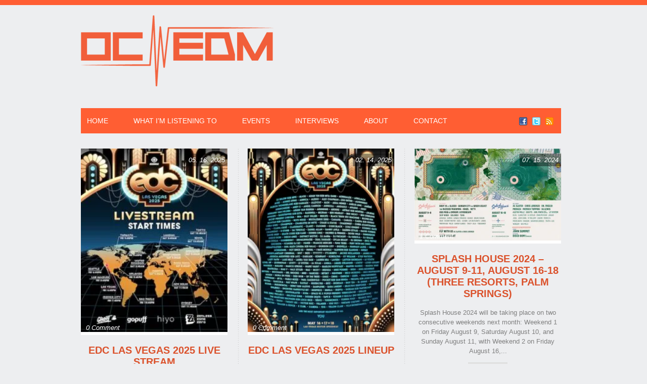

--- FILE ---
content_type: text/html; charset=UTF-8
request_url: https://orangecountyedm.com/tag/disco-dom/
body_size: 13906
content:
<!DOCTYPE html><link
rel=preconnect href=orangecountyedm-com.b-cdn.net><link
rel=dns-prefetch href=orangecountyedm-com.b-cdn.net><html
xmlns=http://www.w3.org/1999/xhtml lang=en-US><head
profile=http://gmpg.org/xfn/11> <script src=https://cdnjs.cloudflare.com/ajax/libs/jquery/3.7.1/jquery.min.js integrity="sha512-v2CJ7UaYy4JwqLDIrZUI/4hqeoQieOmAZNXBeQyjo21dadnwR+8ZaIJVT8EE2iyI61OV8e6M8PP2/4hpQINQ/g==" crossorigin=anonymous referrerpolicy=no-referrer></script> <meta
http-equiv="Content-Type" content="text/html; charset=UTF-8"><link
rel=stylesheet href=https://orangecountyedm-com.b-cdn.net/wp-content/cache/minify/0759a.css media=all><style>#logo h1 a,.desc{text-align:left}</style><style>.pattern{background:url(https://orangecountyedm-com.b-cdn.net/wp-content/themes/ocedm-child/images/no_pattern.png) repeat}#posts, body, .comment-body, #sidebar .widgets ul li a, #respond, .lay1 .post .post_content, .lay1 .page .post_content, .single_page_post .post_wrap .share_this a, .commentlist .comment-meta a, .commentlist .comment-meta a:hover{color:#7F7F7F}</style><meta
name='robots' content='index, follow, max-image-preview:large, max-snippet:-1, max-video-preview:-1'><style>img:is([sizes="auto" i], [sizes^="auto," i]){contain-intrinsic-size:3000px 1500px}</style><title>Disco Dom Archives - Orange County EDM</title><link
rel=canonical href=https://orangecountyedm.com/tag/disco-dom/ ><meta
property="og:locale" content="en_US"><meta
property="og:type" content="article"><meta
property="og:title" content="Disco Dom Archives - Orange County EDM"><meta
property="og:url" content="https://orangecountyedm.com/tag/disco-dom/"><meta
property="og:site_name" content="Orange County EDM"><meta
name="twitter:card" content="summary_large_image"><meta
name="twitter:site" content="@OC_EDM"> <script type=application/ld+json class=yoast-schema-graph>{"@context":"https://schema.org","@graph":[{"@type":"CollectionPage","@id":"https://orangecountyedm.com/tag/disco-dom/","url":"https://orangecountyedm.com/tag/disco-dom/","name":"Disco Dom Archives - Orange County EDM","isPartOf":{"@id":"https://orangecountyedm.com/#website"},"primaryImageOfPage":{"@id":"https://orangecountyedm.com/tag/disco-dom/#primaryimage"},"image":{"@id":"https://orangecountyedm.com/tag/disco-dom/#primaryimage"},"thumbnailUrl":"https://orangecountyedm-com.b-cdn.net/wp-content/uploads/2025/05/EDC-Las-Vegas-2025-Live-Stream.jpg","breadcrumb":{"@id":"https://orangecountyedm.com/tag/disco-dom/#breadcrumb"},"inLanguage":"en-US"},{"@type":"ImageObject","inLanguage":"en-US","@id":"https://orangecountyedm.com/tag/disco-dom/#primaryimage","url":"https://orangecountyedm-com.b-cdn.net/wp-content/uploads/2025/05/EDC-Las-Vegas-2025-Live-Stream.jpg","contentUrl":"https://orangecountyedm-com.b-cdn.net/wp-content/uploads/2025/05/EDC-Las-Vegas-2025-Live-Stream.jpg","width":400,"height":500},{"@type":"BreadcrumbList","@id":"https://orangecountyedm.com/tag/disco-dom/#breadcrumb","itemListElement":[{"@type":"ListItem","position":1,"name":"Home","item":"https://orangecountyedm.com/"},{"@type":"ListItem","position":2,"name":"Disco Dom"}]},{"@type":"WebSite","@id":"https://orangecountyedm.com/#website","url":"https://orangecountyedm.com/","name":"Orange County EDM","description":"Sharing only the best songs and shows from a crappy laptop in beautiful Orange County!","publisher":{"@id":"https://orangecountyedm.com/#organization"},"alternateName":"OC EDM","potentialAction":[{"@type":"SearchAction","target":{"@type":"EntryPoint","urlTemplate":"https://orangecountyedm.com/?s={search_term_string}"},"query-input":{"@type":"PropertyValueSpecification","valueRequired":true,"valueName":"search_term_string"}}],"inLanguage":"en-US"},{"@type":"Organization","@id":"https://orangecountyedm.com/#organization","name":"OC EDM","url":"https://orangecountyedm.com/","logo":{"@type":"ImageObject","inLanguage":"en-US","@id":"https://orangecountyedm.com/#/schema/logo/image/","url":"https://orangecountyedm-com.b-cdn.net/wp-content/uploads/2025/02/logo.png","contentUrl":"https://orangecountyedm-com.b-cdn.net/wp-content/uploads/2025/02/logo.png","width":381,"height":141,"caption":"OC EDM"},"image":{"@id":"https://orangecountyedm.com/#/schema/logo/image/"},"sameAs":["https://www.facebook.com/OCEDM/","https://x.com/OC_EDM"]}]}</script> <link
rel=dns-prefetch href=//secure.gravatar.com><link
rel=dns-prefetch href=//stats.wp.com><link
rel=dns-prefetch href=//v0.wordpress.com><link
rel=alternate type=application/rss+xml title="Orange County EDM &raquo; Feed" href=https://orangecountyedm.com/feed/ ><link
rel=alternate type=application/rss+xml title="Orange County EDM &raquo; Disco Dom Tag Feed" href=https://orangecountyedm.com/tag/disco-dom/feed/ > <script>/*<![CDATA[*/window._wpemojiSettings={"baseUrl":"https:\/\/s.w.org\/images\/core\/emoji\/16.0.1\/72x72\/","ext":".png","svgUrl":"https:\/\/s.w.org\/images\/core\/emoji\/16.0.1\/svg\/","svgExt":".svg","source":{"concatemoji":"https:\/\/orangecountyedm.com\/wp-includes\/js\/wp-emoji-release.min.js?ver=6.8.3"}};
/*! This file is auto-generated */
!function(s,n){var o,i,e;function c(e){try{var t={supportTests:e,timestamp:(new Date).valueOf()};sessionStorage.setItem(o,JSON.stringify(t))}catch(e){}}function p(e,t,n){e.clearRect(0,0,e.canvas.width,e.canvas.height),e.fillText(t,0,0);var t=new Uint32Array(e.getImageData(0,0,e.canvas.width,e.canvas.height).data),a=(e.clearRect(0,0,e.canvas.width,e.canvas.height),e.fillText(n,0,0),new Uint32Array(e.getImageData(0,0,e.canvas.width,e.canvas.height).data));return t.every(function(e,t){return e===a[t]})}function u(e,t){e.clearRect(0,0,e.canvas.width,e.canvas.height),e.fillText(t,0,0);for(var n=e.getImageData(16,16,1,1),a=0;a<n.data.length;a++)if(0!==n.data[a])return!1;return!0}function f(e,t,n,a){switch(t){case"flag":return n(e,"\ud83c\udff3\ufe0f\u200d\u26a7\ufe0f","\ud83c\udff3\ufe0f\u200b\u26a7\ufe0f")?!1:!n(e,"\ud83c\udde8\ud83c\uddf6","\ud83c\udde8\u200b\ud83c\uddf6")&&!n(e,"\ud83c\udff4\udb40\udc67\udb40\udc62\udb40\udc65\udb40\udc6e\udb40\udc67\udb40\udc7f","\ud83c\udff4\u200b\udb40\udc67\u200b\udb40\udc62\u200b\udb40\udc65\u200b\udb40\udc6e\u200b\udb40\udc67\u200b\udb40\udc7f");case"emoji":return!a(e,"\ud83e\udedf")}return!1}function g(e,t,n,a){var r="undefined"!=typeof WorkerGlobalScope&&self instanceof WorkerGlobalScope?new OffscreenCanvas(300,150):s.createElement("canvas"),o=r.getContext("2d",{willReadFrequently:!0}),i=(o.textBaseline="top",o.font="600 32px Arial",{});return e.forEach(function(e){i[e]=t(o,e,n,a)}),i}function t(e){var t=s.createElement("script");t.src=e,t.defer=!0,s.head.appendChild(t)}"undefined"!=typeof Promise&&(o="wpEmojiSettingsSupports",i=["flag","emoji"],n.supports={everything:!0,everythingExceptFlag:!0},e=new Promise(function(e){s.addEventListener("DOMContentLoaded",e,{once:!0})}),new Promise(function(t){var n=function(){try{var e=JSON.parse(sessionStorage.getItem(o));if("object"==typeof e&&"number"==typeof e.timestamp&&(new Date).valueOf()<e.timestamp+604800&&"object"==typeof e.supportTests)return e.supportTests}catch(e){}return null}();if(!n){if("undefined"!=typeof Worker&&"undefined"!=typeof OffscreenCanvas&&"undefined"!=typeof URL&&URL.createObjectURL&&"undefined"!=typeof Blob)try{var e="postMessage("+g.toString()+"("+[JSON.stringify(i),f.toString(),p.toString(),u.toString()].join(",")+"));",a=new Blob([e],{type:"text/javascript"}),r=new Worker(URL.createObjectURL(a),{name:"wpTestEmojiSupports"});return void(r.onmessage=function(e){c(n=e.data),r.terminate(),t(n)})}catch(e){}c(n=g(i,f,p,u))}t(n)}).then(function(e){for(var t in e)n.supports[t]=e[t],n.supports.everything=n.supports.everything&&n.supports[t],"flag"!==t&&(n.supports.everythingExceptFlag=n.supports.everythingExceptFlag&&n.supports[t]);n.supports.everythingExceptFlag=n.supports.everythingExceptFlag&&!n.supports.flag,n.DOMReady=!1,n.readyCallback=function(){n.DOMReady=!0}}).then(function(){return e}).then(function(){var e;n.supports.everything||(n.readyCallback(),(e=n.source||{}).concatemoji?t(e.concatemoji):e.wpemoji&&e.twemoji&&(t(e.twemoji),t(e.wpemoji)))}))}((window,document),window._wpemojiSettings);/*]]>*/</script> <link
rel=stylesheet href=https://orangecountyedm-com.b-cdn.net/wp-content/cache/minify/a92ce.css media=all><style id=wp-emoji-styles-inline-css>img.wp-smiley,img.emoji{display:inline !important;border:none !important;box-shadow:none !important;height:1em !important;width:1em !important;margin:0
0.07em !important;vertical-align:-0.1em !important;background:none !important;padding:0
!important}</style><link
rel=stylesheet href=https://orangecountyedm-com.b-cdn.net/wp-content/cache/minify/a5ff7.css media=all><style id=classic-theme-styles-inline-css>/*! This file is auto-generated */
.wp-block-button__link{color:#fff;background-color:#32373c;border-radius:9999px;box-shadow:none;text-decoration:none;padding:calc(.667em + 2px) calc(1.333em + 2px);font-size:1.125em}.wp-block-file__button{background:#32373c;color:#fff;text-decoration:none}</style><link
rel=stylesheet href=https://orangecountyedm-com.b-cdn.net/wp-content/cache/minify/d46c4.css media=all><link
rel=stylesheet href=https://orangecountyedm-com.b-cdn.net/wp-content/cache/minify/451fb.css media=all><style id=jetpack-sharing-buttons-style-inline-css>.jetpack-sharing-buttons__services-list{display:flex;flex-direction:row;flex-wrap:wrap;gap:0;list-style-type:none;margin:5px;padding:0}.jetpack-sharing-buttons__services-list.has-small-icon-size{font-size:12px}.jetpack-sharing-buttons__services-list.has-normal-icon-size{font-size:16px}.jetpack-sharing-buttons__services-list.has-large-icon-size{font-size:24px}.jetpack-sharing-buttons__services-list.has-huge-icon-size{font-size:36px}@media
print{.jetpack-sharing-buttons__services-list{display:none!important}}.editor-styles-wrapper .wp-block-jetpack-sharing-buttons{gap:0;padding-inline-start:0}ul.jetpack-sharing-buttons__services-list.has-background{padding:1.25em 2.375em}</style><style id=global-styles-inline-css>/*<![CDATA[*/:root{--wp--preset--aspect-ratio--square:1;--wp--preset--aspect-ratio--4-3:4/3;--wp--preset--aspect-ratio--3-4:3/4;--wp--preset--aspect-ratio--3-2:3/2;--wp--preset--aspect-ratio--2-3:2/3;--wp--preset--aspect-ratio--16-9:16/9;--wp--preset--aspect-ratio--9-16:9/16;--wp--preset--color--black:#000;--wp--preset--color--cyan-bluish-gray:#abb8c3;--wp--preset--color--white:#fff;--wp--preset--color--pale-pink:#f78da7;--wp--preset--color--vivid-red:#cf2e2e;--wp--preset--color--luminous-vivid-orange:#ff6900;--wp--preset--color--luminous-vivid-amber:#fcb900;--wp--preset--color--light-green-cyan:#7bdcb5;--wp--preset--color--vivid-green-cyan:#00d084;--wp--preset--color--pale-cyan-blue:#8ed1fc;--wp--preset--color--vivid-cyan-blue:#0693e3;--wp--preset--color--vivid-purple:#9b51e0;--wp--preset--gradient--vivid-cyan-blue-to-vivid-purple:linear-gradient(135deg,rgba(6,147,227,1) 0%,rgb(155,81,224) 100%);--wp--preset--gradient--light-green-cyan-to-vivid-green-cyan:linear-gradient(135deg,rgb(122,220,180) 0%,rgb(0,208,130) 100%);--wp--preset--gradient--luminous-vivid-amber-to-luminous-vivid-orange:linear-gradient(135deg,rgba(252,185,0,1) 0%,rgba(255,105,0,1) 100%);--wp--preset--gradient--luminous-vivid-orange-to-vivid-red:linear-gradient(135deg,rgba(255,105,0,1) 0%,rgb(207,46,46) 100%);--wp--preset--gradient--very-light-gray-to-cyan-bluish-gray:linear-gradient(135deg,rgb(238,238,238) 0%,rgb(169,184,195) 100%);--wp--preset--gradient--cool-to-warm-spectrum:linear-gradient(135deg,rgb(74,234,220) 0%,rgb(151,120,209) 20%,rgb(207,42,186) 40%,rgb(238,44,130) 60%,rgb(251,105,98) 80%,rgb(254,248,76) 100%);--wp--preset--gradient--blush-light-purple:linear-gradient(135deg,rgb(255,206,236) 0%,rgb(152,150,240) 100%);--wp--preset--gradient--blush-bordeaux:linear-gradient(135deg,rgb(254,205,165) 0%,rgb(254,45,45) 50%,rgb(107,0,62) 100%);--wp--preset--gradient--luminous-dusk:linear-gradient(135deg,rgb(255,203,112) 0%,rgb(199,81,192) 50%,rgb(65,88,208) 100%);--wp--preset--gradient--pale-ocean:linear-gradient(135deg,rgb(255,245,203) 0%,rgb(182,227,212) 50%,rgb(51,167,181) 100%);--wp--preset--gradient--electric-grass:linear-gradient(135deg,rgb(202,248,128) 0%,rgb(113,206,126) 100%);--wp--preset--gradient--midnight:linear-gradient(135deg,rgb(2,3,129) 0%,rgb(40,116,252) 100%);--wp--preset--font-size--small:13px;--wp--preset--font-size--medium:20px;--wp--preset--font-size--large:36px;--wp--preset--font-size--x-large:42px;--wp--preset--spacing--20:0.44rem;--wp--preset--spacing--30:0.67rem;--wp--preset--spacing--40:1rem;--wp--preset--spacing--50:1.5rem;--wp--preset--spacing--60:2.25rem;--wp--preset--spacing--70:3.38rem;--wp--preset--spacing--80:5.06rem;--wp--preset--shadow--natural:6px 6px 9px rgba(0, 0, 0, 0.2);--wp--preset--shadow--deep:12px 12px 50px rgba(0, 0, 0, 0.4);--wp--preset--shadow--sharp:6px 6px 0px rgba(0, 0, 0, 0.2);--wp--preset--shadow--outlined:6px 6px 0px -3px rgba(255, 255, 255, 1), 6px 6px rgba(0, 0, 0, 1);--wp--preset--shadow--crisp:6px 6px 0px rgba(0, 0, 0, 1)}:where(.is-layout-flex){gap:0.5em}:where(.is-layout-grid){gap:0.5em}body .is-layout-flex{display:flex}.is-layout-flex{flex-wrap:wrap;align-items:center}.is-layout-flex>:is(*,div){margin:0}body .is-layout-grid{display:grid}.is-layout-grid>:is(*,div){margin:0}:where(.wp-block-columns.is-layout-flex){gap:2em}:where(.wp-block-columns.is-layout-grid){gap:2em}:where(.wp-block-post-template.is-layout-flex){gap:1.25em}:where(.wp-block-post-template.is-layout-grid){gap:1.25em}.has-black-color{color:var(--wp--preset--color--black) !important}.has-cyan-bluish-gray-color{color:var(--wp--preset--color--cyan-bluish-gray) !important}.has-white-color{color:var(--wp--preset--color--white) !important}.has-pale-pink-color{color:var(--wp--preset--color--pale-pink) !important}.has-vivid-red-color{color:var(--wp--preset--color--vivid-red) !important}.has-luminous-vivid-orange-color{color:var(--wp--preset--color--luminous-vivid-orange) !important}.has-luminous-vivid-amber-color{color:var(--wp--preset--color--luminous-vivid-amber) !important}.has-light-green-cyan-color{color:var(--wp--preset--color--light-green-cyan) !important}.has-vivid-green-cyan-color{color:var(--wp--preset--color--vivid-green-cyan) !important}.has-pale-cyan-blue-color{color:var(--wp--preset--color--pale-cyan-blue) !important}.has-vivid-cyan-blue-color{color:var(--wp--preset--color--vivid-cyan-blue) !important}.has-vivid-purple-color{color:var(--wp--preset--color--vivid-purple) !important}.has-black-background-color{background-color:var(--wp--preset--color--black) !important}.has-cyan-bluish-gray-background-color{background-color:var(--wp--preset--color--cyan-bluish-gray) !important}.has-white-background-color{background-color:var(--wp--preset--color--white) !important}.has-pale-pink-background-color{background-color:var(--wp--preset--color--pale-pink) !important}.has-vivid-red-background-color{background-color:var(--wp--preset--color--vivid-red) !important}.has-luminous-vivid-orange-background-color{background-color:var(--wp--preset--color--luminous-vivid-orange) !important}.has-luminous-vivid-amber-background-color{background-color:var(--wp--preset--color--luminous-vivid-amber) !important}.has-light-green-cyan-background-color{background-color:var(--wp--preset--color--light-green-cyan) !important}.has-vivid-green-cyan-background-color{background-color:var(--wp--preset--color--vivid-green-cyan) !important}.has-pale-cyan-blue-background-color{background-color:var(--wp--preset--color--pale-cyan-blue) !important}.has-vivid-cyan-blue-background-color{background-color:var(--wp--preset--color--vivid-cyan-blue) !important}.has-vivid-purple-background-color{background-color:var(--wp--preset--color--vivid-purple) !important}.has-black-border-color{border-color:var(--wp--preset--color--black) !important}.has-cyan-bluish-gray-border-color{border-color:var(--wp--preset--color--cyan-bluish-gray) !important}.has-white-border-color{border-color:var(--wp--preset--color--white) !important}.has-pale-pink-border-color{border-color:var(--wp--preset--color--pale-pink) !important}.has-vivid-red-border-color{border-color:var(--wp--preset--color--vivid-red) !important}.has-luminous-vivid-orange-border-color{border-color:var(--wp--preset--color--luminous-vivid-orange) !important}.has-luminous-vivid-amber-border-color{border-color:var(--wp--preset--color--luminous-vivid-amber) !important}.has-light-green-cyan-border-color{border-color:var(--wp--preset--color--light-green-cyan) !important}.has-vivid-green-cyan-border-color{border-color:var(--wp--preset--color--vivid-green-cyan) !important}.has-pale-cyan-blue-border-color{border-color:var(--wp--preset--color--pale-cyan-blue) !important}.has-vivid-cyan-blue-border-color{border-color:var(--wp--preset--color--vivid-cyan-blue) !important}.has-vivid-purple-border-color{border-color:var(--wp--preset--color--vivid-purple) !important}.has-vivid-cyan-blue-to-vivid-purple-gradient-background{background:var(--wp--preset--gradient--vivid-cyan-blue-to-vivid-purple) !important}.has-light-green-cyan-to-vivid-green-cyan-gradient-background{background:var(--wp--preset--gradient--light-green-cyan-to-vivid-green-cyan) !important}.has-luminous-vivid-amber-to-luminous-vivid-orange-gradient-background{background:var(--wp--preset--gradient--luminous-vivid-amber-to-luminous-vivid-orange) !important}.has-luminous-vivid-orange-to-vivid-red-gradient-background{background:var(--wp--preset--gradient--luminous-vivid-orange-to-vivid-red) !important}.has-very-light-gray-to-cyan-bluish-gray-gradient-background{background:var(--wp--preset--gradient--very-light-gray-to-cyan-bluish-gray) !important}.has-cool-to-warm-spectrum-gradient-background{background:var(--wp--preset--gradient--cool-to-warm-spectrum) !important}.has-blush-light-purple-gradient-background{background:var(--wp--preset--gradient--blush-light-purple) !important}.has-blush-bordeaux-gradient-background{background:var(--wp--preset--gradient--blush-bordeaux) !important}.has-luminous-dusk-gradient-background{background:var(--wp--preset--gradient--luminous-dusk) !important}.has-pale-ocean-gradient-background{background:var(--wp--preset--gradient--pale-ocean) !important}.has-electric-grass-gradient-background{background:var(--wp--preset--gradient--electric-grass) !important}.has-midnight-gradient-background{background:var(--wp--preset--gradient--midnight) !important}.has-small-font-size{font-size:var(--wp--preset--font-size--small) !important}.has-medium-font-size{font-size:var(--wp--preset--font-size--medium) !important}.has-large-font-size{font-size:var(--wp--preset--font-size--large) !important}.has-x-large-font-size{font-size:var(--wp--preset--font-size--x-large) !important}:where(.wp-block-post-template.is-layout-flex){gap:1.25em}:where(.wp-block-post-template.is-layout-grid){gap:1.25em}:where(.wp-block-columns.is-layout-flex){gap:2em}:where(.wp-block-columns.is-layout-grid){gap:2em}:root :where(.wp-block-pullquote){font-size:1.5em;line-height:1.6}/*]]>*/</style><link
rel=stylesheet href=https://orangecountyedm-com.b-cdn.net/wp-content/cache/minify/4c431.css media=all><link
rel=stylesheet href=https://orangecountyedm-com.b-cdn.net/wp-content/cache/minify/4896e.css media=all><link
rel=stylesheet href=https://orangecountyedm-com.b-cdn.net/wp-content/cache/minify/93891.css media=all><style id=jetpack_facebook_likebox-inline-css>.widget_facebook_likebox{overflow:hidden}</style> <script src=https://orangecountyedm-com.b-cdn.net/wp-content/cache/minify/d52ed.js defer></script> <script src=https://orangecountyedm-com.b-cdn.net/wp-content/cache/minify/63b1f.js defer></script> <script src=https://orangecountyedm-com.b-cdn.net/wp-content/cache/minify/e9865.js defer></script> <script src=https://orangecountyedm-com.b-cdn.net/wp-content/cache/minify/3ffb2.js defer></script> <script src=https://orangecountyedm-com.b-cdn.net/wp-content/cache/minify/2c5f5.js defer></script> <style>img#wpstats{display:none}</style><meta
name="viewport" content="width=device-width, initial-scale=1"><link
rel=apple-touch-icon sizes=180x180 href=/apple-touch-icon.png><link
rel=icon type=image/png sizes=32x32 href=/favicon-32x32.png><link
rel=icon type=image/png sizes=16x16 href=/favicon-16x16.png></head><body
class="archive tag tag-disco-dom tag-24655 wp-theme-ocedm-child"><!--[if lte IE 6]><script src=/ie6/warning.js></script><script>window.onload=function(){e("/ie6/")}</script><![endif]--><div
class=pattern><div
id=bar></div><div
id=header><div
class=center><div
id=logo>
<a
href=//orangecountyedm.com><img
src=//orangecountyedm.com/wp-content/logo.png alt="Orange County EDM" title="Orange County Electronic Dance Music Blog" width=381 height=141></img></a></div></div><div
id=masthead><div
class=fake><div
class=center><div
id=menu_wrap><div
class=center><div
id=topmenu><div
class=menu-header><ul
id=menu-main class=menu><li
id=menu-item-1617 class="menu-item menu-item-type-custom menu-item-object-custom menu-item-home menu-item-1617"><a
href=https://orangecountyedm.com/ >Home</a></li>
<li
id=menu-item-1612 class="menu-item menu-item-type-taxonomy menu-item-object-category menu-item-1612"><a
href=https://orangecountyedm.com/category/what-im-listening-to/ >What I&#8217;m Listening To</a></li>
<li
id=menu-item-1613 class="menu-item menu-item-type-taxonomy menu-item-object-category menu-item-1613"><a
href=https://orangecountyedm.com/category/events-in-orange-county-southern-california/ >Events</a></li>
<li
id=menu-item-8952 class="menu-item menu-item-type-taxonomy menu-item-object-category menu-item-8952"><a
href=https://orangecountyedm.com/category/interviews/ >Interviews</a></li>
<li
id=menu-item-1611 class="menu-item menu-item-type-post_type menu-item-object-page menu-item-1611"><a
href=https://orangecountyedm.com/about/ >About</a></li>
<li
id=menu-item-23783 class="menu-item menu-item-type-post_type menu-item-object-page menu-item-23783"><a
href=https://orangecountyedm.com/contact-ocedm/ >Contact</a></li></ul></div></div><br
style=clear:both></div></div><div
class=social_wrap><div
class=social><ul>
<li
class=soc_fb><a
title=Facebook  href=https://facebook.com/OCEDM>Facebook</a></li>
<li
class=soc_tw><a
title=Twitter href=https://twitter.com/oc_edm>Twitter</a></li>
<li
class=soc_rss><a
title="Rss Feed"  href="https://orangecountyedm.com/?feed=rss2">RSS</a></li></ul></div></div></div></div></div></div><div
id=content><div
class=center><div
class=lay1><div
class="post-52978 post type-post status-publish format-standard has-post-thumbnail hentry category-events-in-orange-county-southern-california tag-15672 tag-33-below tag-6ejou tag-adam-ten tag-adrenalize tag-afro tag-afrojack tag-ahee tag-ahmed-spins tag-airrica tag-alesso tag-alex-chapman tag-alignment tag-alison-wonderland tag-alleycvt tag-alok tag-amal-nemer tag-amelie-lens tag-ameme tag-andromedik tag-andy-c tag-angel-cannon tag-annicka tag-anoluxx tag-apashe tag-argy tag-armand-van-helden tag-armin-van-buuren tag-armnhmr tag-arodes tag-art-cars tag-artbat tag-atliens tag-avalon tag-b2b tag-bass tag-basscon tag-basspod tag-basstripper tag-basswell tag-beatport tag-beats tag-beltran tag-ben-helmsley tag-ben-nicky tag-ben-sterling tag-bicep tag-biia tag-billy-gilles tag-bionic-jungle tag-biscits tag-black-tiger-sex-machine tag-blondish tag-bontan tag-boys-noize tag-boys-noizu tag-bridges-for-music-academy tag-brutalismus-3000 tag-ca tag-california tag-calussa tag-caravel tag-carlita tag-caspa tag-cera-khin tag-champion tag-charlotte-de-witte tag-chase-status tag-chasewest tag-chris-avantgarde tag-chroma tag-chyl tag-circuit-grounds tag-clara-cuve tag-classmatic tag-clawz tag-cloonee tag-club tag-club-space-miami tag-code-black tag-cole-knight tag-concert tag-cosmic-gate tag-cosmic-meadow tag-crankdat tag-d-sturb tag-da-tweekaz tag-dance tag-daniel-allan tag-danny-avila tag-darren-styles tag-david-forbes tag-david-rust tag-death-code tag-deep tag-dennis-cruz tag-deorro tag-devin-wild tag-dimension tag-disco-dom tag-disco-lines tag-discovery-project tag-distinct-motive tag-dj-anime tag-dj-fuckoff tag-dj-gigola tag-dj-set tag-dj-snake tag-dnb tag-dom-dolla tag-dombresky tag-download tag-downtown-edc tag-dreamstate tag-drinkurwater tag-drum tag-dual-damage tag-dubstep tag-dylan-brady tag-edc-2025 tag-edc-las-vegas tag-edc-las-vegas-2025 tag-edc-lv tag-edm tag-electric-daisy-carnival tag-electro tag-electronic tag-eli-brown tag-eric-prydz tag-event tag-excision tag-facebook tag-factory-93 tag-fcukers tag-fisher tag-francis-mercier tag-friday tag-funk-tribu tag-fury tag-future tag-ga tag-ga-experience-pass tag-general-admission tag-gesaffelstein tag-girl-math tag-gorgon-city tag-gudfella tag-hannah-laing tag-hard tag-hard-recs tag-hard-selects tag-hardcore tag-hardstyle tag-hedex tag-horsegiirl tag-hot-since-82 tag-house tag-hugel tag-i-hate-models tag-icon-collective tag-illenium tag-infekt tag-insomniac tag-insomniac-music-group tag-insomniac-tv tag-instagram tag-interplanetary-criminal tag-interstellar tag-invt tag-inzo tag-its-murph tag-itunes tag-jackie-hollander tag-james-hype tag-jessica-audiffred tag-josh-baker tag-kami tag-kaskade tag-kinetic-field tag-kinetic-metropolis tag-kompany tag-korolova tag-ky-william tag-kyle-watson tag-la tag-lady-faith tag-lake-hills tag-las-vegas tag-las-vegas-motor-speedway tag-laura-van-dam tag-lauren-mia tag-lavern tag-layton-giordani tag-layz tag-le-youth tag-level-up tag-levenkhan tag-levity tag-lf-system tag-lil-texas tag-lineup tag-linska tag-liquid-stranger tag-live tag-live-from-earth tag-live-stream tag-livestream tag-loco-dice tag-los-angeles tag-lostly tag-loud-luxury tag-lv tag-maddix tag-malaa tag-malaga tag-marco-strous tag-marie-vaunt tag-marlon-hoffstadt tag-martin-garrix tag-masha-mar tag-matroda tag-mau-p tag-max-styler tag-may-16 tag-may-17 tag-may-18 tag-maz tag-mc-dino tag-mcr-t tag-meduza tag-melodic tag-mike-posner tag-mish tag-miss-monique tag-mita-gami tag-miyuki tag-mochakk tag-morten tag-motor-speedway tag-mph tag-mr-brooks tag-mrd tag-music tag-nala tag-narciss tag-neon-garden tag-netsky tag-nghtmre tag-nico-moreno tag-night-1 tag-night-2 tag-night-3 tag-night-owl-radio tag-nils-hoffmann tag-no-redemption tag-noizu tag-nomads-land tag-nora-en-pure tag-oc tag-oc-edm tag-odd-mob tag-of-the-trees tag-official tag-oguz tag-omiki tag-omnom tag-omri tag-onlynumbers tag-oppidan tag-orange-county tag-otta tag-pablo-bozzi tag-partiboi69 tag-pasquale-rotella tag-paul-oakenfold tag-planet-x tag-pocket tag-popof tag-price tag-progressive tag-prosa tag-pryda tag-quantum-valley tag-raecola tag-ray-volpe tag-rayray tag-replay tag-restricted tag-rezz tag-riordan tag-riot-ten tag-rl-grime tag-rooler tag-rossi tag-rudim3ntal tag-rusko tag-rzrkt tag-sale tag-sam-binga tag-samplifire tag-sandra tag-sara-landry tag-saturday tag-selective-response tag-shades tag-shlomo tag-show tag-showtek tag-sidepiece tag-simula tag-skepta tag-skream tag-skrillex tag-slander tag-slugg tag-socal tag-soothslayer tag-sosa tag-sota tag-soundcloud tag-south-africa tag-southern-california tag-space-92 tag-spotify tag-steller tag-stereo-bloom tag-stream tag-sub-zero-project tag-sullivan-king tag-sunday tag-svdden-death tag-tape-b tag-tchami tag-tdj tag-tech tag-techno tag-the-martinez-brothers tag-tickets tag-tiesto tag-tix tag-tokimonsta tag-torren-foot tag-trance tag-trance-wax tag-trap tag-trivecta tag-truth tag-turbulences tag-twenty-six tag-twitter tag-ubuntu tag-under-the-electric-sky tag-vastive tag-venue tag-victor-ruiz tag-video tag-villager tag-vini-vici tag-vintage-culture tag-vip tag-vip-elevated-experience tag-vnssa tag-voyd tag-walker-royce tag-wasteland tag-waykin tag-x-club tag-ydg tag-yellow-claw tag-yoji-biomehanika tag-yosuf tag-youtube tag-zoe-gitter" id=post-52978><div
class=post_image><div
class=imgwrap><div
class=date_meta>05. 16. 2025</div><div
class=block_comm><div
class=comments><a
href=https://orangecountyedm.com/2025/05/16/edc-las-vegas-2025-live-stream/#respond>0 Comment</a></div></div>
<a
href=https://orangecountyedm.com/2025/05/16/edc-las-vegas-2025-live-stream/ ><img
width=240 height=300 src=https://orangecountyedm-com.b-cdn.net/wp-content/uploads/2025/05/EDC-Las-Vegas-2025-Live-Stream-240x300.jpg class="attachment-medium size-medium wp-post-image" alt decoding=async fetchpriority=high srcset="https://orangecountyedm-com.b-cdn.net/wp-content/uploads/2025/05/EDC-Las-Vegas-2025-Live-Stream-240x300.jpg 240w, https://orangecountyedm-com.b-cdn.net/wp-content/uploads/2025/05/EDC-Las-Vegas-2025-Live-Stream.jpg 400w" sizes="(max-width: 240px) 100vw, 240px"></a></div></div><div
class=post_content><h2 class="postitle"><a
href=https://orangecountyedm.com/2025/05/16/edc-las-vegas-2025-live-stream/ title="EDC Las Vegas 2025 Live Stream">EDC Las Vegas 2025 Live Stream</a></h2><p>Be sure to catch the EDC Las Vegas 2025 starting tonight in just one hour! Taking place Friday May 16, Saturday May 17, and Sunday May 18 at the Las Vegas Motor Speedway,...</p>
<a
class=read_mor href=https://orangecountyedm.com/2025/05/16/edc-las-vegas-2025-live-stream/ title="EDC Las Vegas 2025 Live Stream">Read More &rarr;</a></div></div><div
class="post-51829 post type-post status-publish format-standard has-post-thumbnail hentry category-events-in-orange-county-southern-california tag-9 tag-15672 tag-33-below tag-6ejou tag-adam-ten tag-adrenalize tag-afro tag-afrojack tag-ahee tag-ahmed-spins tag-airrica tag-alesso tag-alex-chapman tag-alignment tag-alison-wonderland tag-alleycvt tag-alok tag-amal-nemer tag-amelie-lens tag-ameme tag-andromedik tag-andy-c tag-angel-cannon tag-annicka tag-anoluxx tag-apashe tag-argy tag-armand-van-helden tag-armin-van-buuren tag-armnhmr tag-arodes tag-art-cars tag-artbat tag-atliens tag-avalon tag-b2b tag-bass tag-basscon tag-basspod tag-basstripper tag-basswell tag-beatport tag-beats tag-beltran tag-ben-helmsley tag-ben-nicky tag-ben-sterling tag-bicep tag-biia tag-billy-gilles tag-bionic-jungle tag-biscits tag-black-tiger-sex-machine tag-blondish tag-bontan tag-boys-noize tag-boys-noizu tag-bridges-for-music-academy tag-brutalismus-3000 tag-ca tag-california tag-calussa tag-caravel tag-carlita tag-caspa tag-cera-khin tag-champion tag-charlotte-de-witte tag-chase-status tag-chasewest tag-chris-avantgarde tag-chroma tag-chyl tag-circuit-grounds tag-clara-cuve tag-classmatic tag-clawz tag-cloonee tag-club tag-club-space-miami tag-code-black tag-cole-knight tag-concert tag-cosmic-gate tag-cosmic-meadow tag-crankdat tag-d-sturb tag-da-tweekaz tag-dance tag-daniel-allan tag-danny-avila tag-darren-styles tag-david-forbes tag-david-rust tag-death-code tag-deep tag-dennis-cruz tag-deorro tag-devin-wild tag-dimension tag-disco-dom tag-disco-lines tag-discovery-project tag-distinct-motive tag-dj-anime tag-dj-fuckoff tag-dj-gigola tag-dj-set tag-dj-snake tag-dnb tag-dom-dolla tag-dombresky tag-download tag-downtown-edc tag-dreamstate tag-drinkurwater tag-drum tag-dual-damage tag-dubstep tag-dylan-brady tag-edc-2025 tag-edc-las-vegas-2025 tag-edc-lv tag-edm tag-electric-daisy-carnival tag-electro tag-electronic tag-eli-brown tag-eric-prydz tag-event tag-excision tag-facebook tag-factory-93 tag-fcukers tag-fisher tag-francis-mercier tag-friday tag-funk-tribu tag-fury tag-future tag-ga tag-ga-experience-pass tag-general-admission tag-gesaffelstein tag-girl-math tag-gorgon-city tag-gudfella tag-hannah-laing tag-hard tag-hard-recs tag-hard-selects tag-hardcore tag-hardstyle tag-hedex tag-horsegiirl tag-hot-since-82 tag-house tag-hugel tag-i-hate-models tag-icon-collective tag-illenium tag-infekt tag-insomniac tag-insomniac-music-group tag-instagram tag-interplanetary-criminal tag-interstellar tag-invt tag-inzo tag-its-murph tag-itunes tag-jackie-hollander tag-james-hype tag-jessica-audiffred tag-josh-baker tag-kami tag-kaskade tag-kinetic-field tag-kinetic-metropolis tag-kompany tag-korolova tag-ky-william tag-kyle-watson tag-la tag-lady-faith tag-lake-hills tag-las-vegas tag-las-vegas-motor-speedway tag-laura-van-dam tag-lauren-mia tag-lavern tag-layton-giordani tag-layz tag-le-youth tag-level-up tag-levenkhan tag-levity tag-lf-system tag-lil-texas tag-lineup tag-linska tag-liquid-stranger tag-live tag-live-from-earth tag-loco-dice tag-los-angeles tag-lostly tag-loud-luxury tag-lv tag-maddix tag-malaa tag-malaga tag-marco-strous tag-marie-vaunt tag-marlon-hoffstadt tag-martin-garrix tag-masha-mar tag-matroda tag-mau-p tag-max-styler tag-may-16 tag-may-17 tag-may-18 tag-maz tag-mc-dino tag-mcr-t tag-meduza tag-melodic tag-mike-posner tag-mish tag-miss-monique tag-mita-gami tag-miyuki tag-mochakk tag-morten tag-motor-speedway tag-mph tag-mr-brooks tag-mrd tag-music tag-nala tag-narciss tag-neon-garden tag-netsky tag-nghtmre tag-nico-moreno tag-night-owl-radio tag-nils-hoffmann tag-no-redemption tag-noizu tag-nomads-land tag-nora-en-pure tag-oc tag-oc-edm tag-odd-mob tag-of-the-trees tag-official tag-oguz tag-omiki tag-omnom tag-omri tag-onlynumbers tag-oppidan tag-orange-county tag-otta tag-pablo-bozzi tag-partiboi69 tag-pasquale-rotella tag-paul-oakenfold tag-planet-x tag-pocket tag-popof tag-price tag-progressive tag-prosa tag-pryda tag-quantum-valley tag-raecola tag-ray-volpe tag-rayray tag-restricted tag-rezz tag-riordan tag-riot-ten tag-rl-grime tag-rooler tag-rossi tag-rudim3ntal tag-rusko tag-rzrkt tag-sale tag-sam-binga tag-samplifire tag-sandra tag-sara-landry tag-saturday tag-selective-response tag-shades tag-shlomo tag-show tag-showtek tag-sidepiece tag-simula tag-skepta tag-skream tag-skrillex tag-slander tag-slugg tag-socal tag-soothslayer tag-sosa tag-sota tag-soundcloud tag-south-africa tag-southern-california tag-space-92 tag-spotify tag-steller tag-stereo-bloom tag-stream tag-sub-zero-project tag-sullivan-king tag-sunday tag-svdden-death tag-tape-b tag-tchami tag-tdj tag-tech tag-techno tag-the-martinez-brothers tag-tickets tag-tiesto tag-tix tag-tokimonsta tag-torren-foot tag-trance tag-trance-wax tag-trap tag-trivecta tag-truth tag-turbulences tag-twenty-six tag-twitter tag-ubuntu tag-under-the-electric-sky tag-vastive tag-venue tag-victor-ruiz tag-video tag-villager tag-vini-vici tag-vintage-culture tag-vip tag-vip-elevated-experience tag-vnssa tag-voyd tag-walker-royce tag-wasteland tag-waykin tag-x-club tag-ydg tag-yellow-claw tag-yoji-biomehanika tag-yosuf tag-youtube tag-zoe-gitter" id=post-51829><div
class=post_image><div
class=imgwrap><div
class=date_meta>02. 14. 2025</div><div
class=block_comm><div
class=comments><a
href=https://orangecountyedm.com/2025/02/14/edc-las-vegas-2025-lineup/#respond>0 Comment</a></div></div>
<a
href=https://orangecountyedm.com/2025/02/14/edc-las-vegas-2025-lineup/ ><img
width=240 height=300 src=https://orangecountyedm-com.b-cdn.net/wp-content/uploads/2025/02/EDC-Las-Vegas-2025-Lineup-240x300.png class="attachment-medium size-medium wp-post-image" alt decoding=async srcset="https://orangecountyedm-com.b-cdn.net/wp-content/uploads/2025/02/EDC-Las-Vegas-2025-Lineup-240x300.png 240w, https://orangecountyedm-com.b-cdn.net/wp-content/uploads/2025/02/EDC-Las-Vegas-2025-Lineup.png 400w" sizes="(max-width: 240px) 100vw, 240px"></a></div></div><div
class=post_content><h2 class="postitle"><a
href=https://orangecountyedm.com/2025/02/14/edc-las-vegas-2025-lineup/ title="EDC Las Vegas 2025 Lineup">EDC Las Vegas 2025 Lineup</a></h2><p>Insomniac founder and CEO Pasquale Rotella revealed the EDC Las Vegas 2025 lineup on Wednesday during a special episode of Night Owl Radio called Music Through Music Lineup Reveal. He announced a new...</p>
<a
class=read_mor href=https://orangecountyedm.com/2025/02/14/edc-las-vegas-2025-lineup/ title="EDC Las Vegas 2025 Lineup">Read More &rarr;</a></div></div><div
class="post-45284 post type-post status-publish format-standard has-post-thumbnail hentry category-events-in-orange-county-southern-california tag-friends tag-26085 tag-28 tag-ac-slater tag-aimmia tag-air-museum tag-airwolf-paradise tag-alesso tag-austin-millz tag-b2b tag-bass tag-beatport tag-beats tag-biianco tag-bijou tag-biscits tag-body-hi tag-bruno-furlan tag-brux tag-ca tag-california tag-chris-lorenzo tag-club tag-clubaction tag-concert tag-dance tag-deep tag-disco tag-disco-dom tag-distant-matter tag-dj-set tag-dj-topgun tag-dnb tag-dombresky tag-download tag-dr-fresch tag-drum tag-dubstep tag-duke-dumont tag-edm tag-electro tag-electronic tag-essel tag-event tag-ewan-mcvicar tag-facebook tag-fly-with-us tag-future tag-girl-math tag-gorgon-city tag-green-velvet tag-hotel tag-house tag-hugel tag-hyperbeam tag-instagram tag-itunes tag-jaguar tag-jengi tag-john-liwag tag-john-summit tag-joshwa tag-ky-william tag-lavern tag-lf-system tag-life-on-planets tag-lineup tag-linska tag-live tag-manics tag-martin-ikin tag-meduza tag-melodic tag-millk tag-moon-boots tag-music tag-nala tag-nitti tag-oc tag-oc-edm tag-odd-mob tag-official tag-omnom tag-orange-county tag-palm-springs tag-patrick-topping tag-price tag-progressive tag-renaissance tag-riordan tag-saguaro tag-sale tag-salvatore-ganacci tag-san-jacinto tag-sg-lewis tag-ship-wrek tag-show tag-socal tag-solardo tag-soundcloud tag-southern-california tag-spotify tag-stream tag-sunday-scaries tag-tech tag-techno tag-the-blessed-madonna tag-tickets tag-tinzo-jojo tag-tix tag-tobehonest tag-trance tag-trap tag-truth-x-lies tag-twitter tag-venue tag-video tag-vnssa tag-weekend-1 tag-weekend-2 tag-weekend-one tag-weekend-two tag-wenzday tag-wes-mills tag-youtube" id=post-45284><div
class=post_image><div
class=imgwrap><div
class=date_meta>07. 15. 2024</div><div
class=block_comm><div
class=comments><a
href=https://orangecountyedm.com/2024/07/15/splash-house-2024-august-9-11-august-16-18-three-resorts-palm-springs/#comments>1 Comment</a></div></div>
<a
href=https://orangecountyedm.com/2024/07/15/splash-house-2024-august-9-11-august-16-18-three-resorts-palm-springs/ ><img
width=300 height=188 src=https://orangecountyedm-com.b-cdn.net/wp-content/uploads/2024/07/Splash-House-2024-August-9-11-August-16-18-Three-Resorts-Palm-Springs-300x188.png class="attachment-medium size-medium wp-post-image" alt decoding=async srcset="https://orangecountyedm-com.b-cdn.net/wp-content/uploads/2024/07/Splash-House-2024-August-9-11-August-16-18-Three-Resorts-Palm-Springs-300x188.png 300w, https://orangecountyedm-com.b-cdn.net/wp-content/uploads/2024/07/Splash-House-2024-August-9-11-August-16-18-Three-Resorts-Palm-Springs.png 600w" sizes="(max-width: 300px) 100vw, 300px"></a></div></div><div
class=post_content><h2 class="postitle"><a
href=https://orangecountyedm.com/2024/07/15/splash-house-2024-august-9-11-august-16-18-three-resorts-palm-springs/ title="Splash House 2024 &#8211; August 9-11, August 16-18 (Three Resorts, Palm Springs)">Splash House 2024 &#8211; August 9-11, August 16-18 (Three Resorts, Palm Springs)</a></h2><p>Splash House 2024 will be taking place on two consecutive weekends next month: Weekend 1 on Friday August 9, Saturday August 10, and Sunday August 11, with Weekend 2 on Friday August 16,...</p>
<a
class=read_mor href=https://orangecountyedm.com/2024/07/15/splash-house-2024-august-9-11-august-16-18-three-resorts-palm-springs/ title="Splash House 2024 &#8211; August 9-11, August 16-18 (Three Resorts, Palm Springs)">Read More &rarr;</a></div></div><div
class="post-41049 post type-post status-publish format-standard has-post-thumbnail hentry category-events-in-orange-county-southern-california tag-23459 tag-bears-in-space tag-beatport tag-ca tag-california tag-champagne tag-club tag-concert tag-dance tag-day-trip tag-disco tag-disco-dom tag-disco-trip tag-dj-harvey tag-dombresky tag-download tag-downtown tag-dtla tag-edm tag-electronic tag-evelyn-king tag-event tag-facebook tag-festival tag-flashback tag-galaxy-23 tag-general-admission tag-grand-park tag-heidi-lawden tag-insomniac tag-instagram tag-itunes tag-la tag-lineup tag-los-angeles tag-louie-vega tag-music tag-natasha-diggs tag-november-11 tag-oc tag-oc-edm tag-official tag-orange-county tag-palms-trax tag-pasquale-rotella tag-price tag-rolando tag-sale tag-saturday tag-sg-lewis tag-show tag-socal tag-soundcloud tag-southern-california tag-spotify tag-stream tag-tickets tag-tix tag-twitter tag-venue tag-video tag-vip tag-youtube" id=post-41049><div
class=post_image><div
class=imgwrap><div
class=date_meta>10. 29. 2023</div><div
class=block_comm><div
class=comments><a
href=https://orangecountyedm.com/2023/10/29/disco-trip-2023-november-11-grand-park-los-angeles/#respond>0 Comment</a></div></div>
<a
href=https://orangecountyedm.com/2023/10/29/disco-trip-2023-november-11-grand-park-los-angeles/ ><img
width=240 height=300 src=https://orangecountyedm-com.b-cdn.net/wp-content/uploads/2023/10/Disco-Trip-2023-November-11-Grand-Park-Los-Angeles-240x300.jpeg class="attachment-medium size-medium wp-post-image" alt decoding=async loading=lazy srcset="https://orangecountyedm-com.b-cdn.net/wp-content/uploads/2023/10/Disco-Trip-2023-November-11-Grand-Park-Los-Angeles-240x300.jpeg 240w, https://orangecountyedm-com.b-cdn.net/wp-content/uploads/2023/10/Disco-Trip-2023-November-11-Grand-Park-Los-Angeles.jpeg 500w" sizes="auto, (max-width: 240px) 100vw, 240px"></a></div></div><div
class=post_content><h2 class="postitle"><a
href=https://orangecountyedm.com/2023/10/29/disco-trip-2023-november-11-grand-park-los-angeles/ title="Disco Trip 2023 &#8211; November 11 (Grand Park, Los Angeles)">Disco Trip 2023 &#8211; November 11 (Grand Park, Los Angeles)</a></h2><p>Insomniac&#8217;s Day Trip brand will be hosting Disco Trip 2023 on Saturday November 11 at the Grand Park in downtown Los Angeles.</p>
<a
class=read_mor href=https://orangecountyedm.com/2023/10/29/disco-trip-2023-november-11-grand-park-los-angeles/ title="Disco Trip 2023 &#8211; November 11 (Grand Park, Los Angeles)">Read More &rarr;</a></div></div><div
class="post-38560 post type-post status-publish format-standard has-post-thumbnail hentry category-events-in-orange-county-southern-california tag-12th-planet tag-23459 tag-30-years tag-8kays tag-24687 tag-a-hundred-drums tag-abana tag-above-beyond tag-ac-slater tag-acraze tag-adrenalize tag-afrojack tag-ak-sports tag-alison-wonderland tag-alok tag-anabel-englund tag-anden tag-andy-c tag-armin-van-buuren tag-armnhmr tag-art-cars tag-artbat tag-atdusk tag-audiofreq tag-azzecca tag-baggi tag-bakke tag-barely-alive tag-bass tag-basspod tag-beatport tag-beats tag-ben-nicky tag-ben-ufo tag-bensley tag-bigger-stronger-faster tag-billy-gillies tag-bionic-jungle tag-biscits tag-black-tiger-sex-machine tag-blanke tag-blastoyz tag-bleu-clair tag-boogie-t tag-borgore tag-boris-brejcha tag-born-dirty tag-brennan-heart tag-broadcast tag-ca tag-california tag-camden-cox tag-capozzi tag-carola tag-champagne-drip tag-chaney tag-chase-status tag-chris-lake tag-chris-lorenzo tag-cid tag-circuit-grounds tag-cloverdale tag-club tag-code-black tag-concert tag-coone tag-cosmic-gate tag-cosmic-meadow tag-d-sturb tag-da-tweekaz tag-dance tag-danny-daze tag-darren-styles tag-david-guetta tag-day-1 tag-day-2 tag-day-3 tag-deadly-guns tag-decades tag-declan-james tag-decoder tag-deep tag-deeper-purpose tag-dennis-ferrer tag-deorro tag-dimension tag-dion-timmer tag-dionysus-yosuf tag-dirt-monkey tag-disco-dom tag-disco-lines tag-dj-anime tag-dj-isaac tag-dj-minx tag-dnb tag-dom-dolla tag-dombresky tag-download tag-dr-phunk tag-drum tag-dubstep tag-duke-dumont tag-dustin-husain tag-edc tag-edc-las-vegas tag-edc-lv tag-edm tag-electric-daisy-carnival tag-electro tag-electronic tag-eli-brown tag-eliminate tag-ellen-allien tag-emotional-havoc tag-enamour tag-eptic tag-event tag-excision tag-facebook tag-fallen tag-fallon tag-ferreck-dawn tag-ferry-corsten tag-festival tag-fisher tag-frame tag-franky-wah tag-fred-everything tag-friction tag-friday tag-frosttop tag-funtcase tag-fury tag-future tag-galantis tag-gammer tag-gareth-emery tag-gentlemens-club tag-giuseppe-ottaviani tag-goodboys tag-grafix tag-griz tag-griztronics tag-habstrakt tag-hana tag-hannah-wants tag-heidi-lawden tag-hint-of-lavender tag-hol tag-hot-since-82 tag-house tag-hugel tag-hvdes tag-i-hate-models tag-imanu tag-insomniac tag-instagram tag-into-the-inferno tag-itunes tag-j-worra tag-jaded tag-james-hype tag-jamesjamesjames tag-jeff-mills tag-jerome-isma-ae tag-jessica-audiffred tag-john-bryars tag-jorza tag-joshwa tag-jstjr tag-justin-hawkes tag-kai-wachi tag-kaivon tag-kaleena-zanders tag-kaskade tag-kaytranada tag-kettama tag-kill-script tag-kinetic-field tag-korolova tag-kream tag-lady-faith tag-lady-sinclair tag-lane-8 tag-las-vegas tag-las-vegas-motor-speedway tag-layla-benitez tag-le-youth tag-lenny-dee tag-level-up tag-levenkhan tag-lil-texas tag-lineup tag-live tag-live-stream tag-livestream tag-loco-dice tag-loud-luxury tag-louie-vega tag-lovefingers tag-maarten-de-jong tag-malaa tag-marc-v tag-marshmello tag-marten-horger tag-martin-garrix tag-martin-ikin tag-matroda tag-matt-fax tag-mau-p tag-may-19 tag-may-20 tag-may-21 tag-mc-dino tag-meduza tag-memba tag-metrik tag-miane tag-michael-bibi tag-midnight-tyrannosaurus tag-mike-dunn tag-miss-dre tag-mochakk tag-modapit tag-moody-good tag-morten tag-motor-speedway tag-mrotek tag-ms-mada tag-music tag-nala tag-neon-garden tag-netsky tag-night-1 tag-night-2 tag-night-3 tag-nightstalker tag-noizu tag-nostalgix tag-oc tag-oc-edm tag-odd-mob tag-official tag-omar-santana tag-orange-county tag-paco-osuna tag-pasquale-rotella tag-patrick-topping tag-paul-denton tag-pauline-herr tag-peekaboo tag-pretty-pink tag-price tag-progressive tag-quantum-valley tag-ray-volpe tag-reaper tag-rebelion tag-redux tag-reinier-zonneveld tag-richter tag-riot-ten tag-rob-gee tag-sage-armstrong tag-said-the-sky tag-sale tag-salute tag-san-pacho tag-saturday tag-saymyname tag-set-times tag-shallow tag-shei tag-sherelle tag-ship-wrek tag-show tag-sidepiece tag-slander tag-socal tag-softest-hard tag-sonny-fodera tag-soren tag-sound-rush tag-soundcloud tag-southern-california tag-space-laces tag-space-motion tag-spencer-brown tag-spotify tag-stereo-bloom tag-stream tag-suae tag-sub-zero-project tag-subtronics tag-sullivan-king tag-sultan-shepard tag-sunday tag-sunrise-set tag-svdden-death tag-tchami tag-tech tag-techno tag-the-martinez-brothers tag-things-you-say tag-throwback-set tag-tickets tag-tiesto tag-tix tag-tobehonest tag-todd-terry tag-tom-collins tag-township-rebellion tag-trance tag-trap tag-triode tag-tropical tag-tsu-nami tag-tweekacore tag-twitter tag-valentino-khan tag-venue tag-video tag-vini-vici tag-warface tag-wasteland tag-wax-motif tag-westend tag-will-atkinson tag-will-clarke tag-wooli tag-xtreme tag-yellow-claw tag-yetep tag-yoshi-razner tag-yotto tag-youtube tag-zedd tag-zeds-dead" id=post-38560><div
class=post_image><div
class=imgwrap><div
class=date_meta>05. 19. 2023</div><div
class=block_comm><div
class=comments><a
href=https://orangecountyedm.com/2023/05/19/edc-las-vegas-2023-live-stream/#respond>0 Comment</a></div></div>
<a
href=https://orangecountyedm.com/2023/05/19/edc-las-vegas-2023-live-stream/ ><img
width=240 height=300 src=https://orangecountyedm-com.b-cdn.net/wp-content/uploads/2023/05/EDC-Las-Vegas-2023-Live-Stream-240x300.jpeg class="attachment-medium size-medium wp-post-image" alt decoding=async loading=lazy srcset="https://orangecountyedm-com.b-cdn.net/wp-content/uploads/2023/05/EDC-Las-Vegas-2023-Live-Stream-240x300.jpeg 240w, https://orangecountyedm-com.b-cdn.net/wp-content/uploads/2023/05/EDC-Las-Vegas-2023-Live-Stream.jpeg 400w" sizes="auto, (max-width: 240px) 100vw, 240px"></a></div></div><div
class=post_content><h2 class="postitle"><a
href=https://orangecountyedm.com/2023/05/19/edc-las-vegas-2023-live-stream/ title="EDC Las Vegas 2023 Live Stream">EDC Las Vegas 2023 Live Stream</a></h2><p>For those unable to make it to EDC Las Vegas 2023 this year, be sure to check out the official live stream taking place all weekend! Along with a curated live stream, the...</p>
<a
class=read_mor href=https://orangecountyedm.com/2023/05/19/edc-las-vegas-2023-live-stream/ title="EDC Las Vegas 2023 Live Stream">Read More &rarr;</a></div></div><div
class="post-37921 post type-post status-publish format-standard has-post-thumbnail hentry category-events-in-orange-county-southern-california tag-12th-planet tag-23459 tag-30-years tag-8kays tag-24687 tag-a-hundred-drums tag-abana tag-above-beyond tag-ac-slater tag-acraze tag-adrenalize tag-afrojack tag-ak-sports tag-alison-wonderland tag-alok tag-anabel-englund tag-anden tag-andy-c tag-armin-van-buuren tag-armnhmr tag-art-cars tag-artbat tag-atdusk tag-audiofreq tag-azzecca tag-baggi tag-bakke tag-barely-alive tag-bass tag-bass-pod tag-beatport tag-beats tag-ben-nicky tag-ben-ufo tag-bensley tag-bigger-stronger-faster tag-billy-gillies tag-bionic-jungle tag-biscits tag-black-tiger-sex-machine tag-blanke tag-blastoyz tag-bleu-clair tag-boogie-t tag-borgore tag-boris-brejcha tag-born-dirty tag-brennan-heart tag-ca tag-california tag-camden-cox tag-capozzi tag-carola tag-champagne-drip tag-chaney tag-chase-status tag-chris-lake tag-chris-lorenzo tag-cid tag-circuit-grounds tag-cloverdale tag-club tag-code-black tag-concert tag-coone tag-cosmic-gate tag-cosmic-meadow tag-d-sturb tag-da-tweekaz tag-dance tag-danny-daze tag-darren-styles tag-david-guetta tag-deadly-guns tag-decades tag-declan-james tag-decoder tag-deep tag-deeper-purpose tag-dennis-ferrer tag-deorro tag-dimension tag-dion-timmer tag-dionysus-yosuf tag-dirt-monkey tag-disco-dom tag-disco-lines tag-dj-anime tag-dj-isaac tag-dj-minx tag-dnb tag-dom-dolla tag-dombresky tag-download tag-dr-phunk tag-drum tag-dubstep tag-duke-dumont tag-dustin-husain tag-edc tag-edc-las-vegas tag-edc-lv tag-edm tag-electric-daisy-carnival tag-electro tag-electronic tag-eli-brown tag-eliminate tag-ellen-allien tag-emotional-havoc tag-enamour tag-eptic tag-event tag-excision tag-facebook tag-fallen tag-fallon tag-ferreck-dawn tag-ferry-corsten tag-festival tag-fisher tag-frame tag-franky-wah tag-fred-everything tag-friction tag-friday tag-frosttop tag-funtcase tag-fury tag-future tag-galantis tag-gammer tag-gareth-emery tag-gentlemens-club tag-giuseppe-ottaviani tag-goodboys tag-grafix tag-griz tag-griztronics tag-habstrakt tag-hana tag-hannah-wants tag-heidi-lawden tag-hint-of-lavender tag-hol tag-hot-since-82 tag-house tag-hugel tag-hvdes tag-i-hate-models tag-imanu tag-insomniac tag-instagram tag-into-the-inferno tag-itunes tag-j-worra tag-jaded tag-james-hype tag-jamesjamesjames tag-jeff-mills tag-jerome-isma-ae tag-jessica-audiffred tag-john-bryars tag-jorza tag-joshwa tag-jstjr tag-justin-hawkes tag-kai-wachi tag-kaivon tag-kaleena-zanders tag-kaskade tag-kaytranada tag-kettama tag-kill-script tag-kinetic-field tag-korolova tag-kream tag-lady-faith tag-lady-sinclair tag-lane-8 tag-las-vegas tag-las-vegas-motor-speedway tag-layla-benitez tag-le-youth tag-lenny-dee tag-level-up tag-levenkhan tag-lil-texas tag-lineup tag-loco-dice tag-loud-luxury tag-louie-vega tag-lovefingers tag-maarten-de-jong tag-malaa tag-marc-v tag-marshmello tag-marten-horger tag-martin-garrix tag-martin-ikin tag-matroda tag-matt-fax tag-mau-p tag-may-19 tag-may-20 tag-may-21 tag-mc-dino tag-meduza tag-memba tag-metrik tag-miane tag-michael-bibi tag-midnight-tyrannosaurus tag-mike-dunn tag-miss-dre tag-mochakk tag-modapit tag-moody-good tag-morten tag-motor-speedway tag-mrotek tag-ms-mada tag-music tag-nala tag-neon-garden tag-netsky tag-nightstalker tag-noizu tag-nostalgix tag-oc tag-oc-edm tag-odd-mob tag-official tag-omar-santana tag-orange-county tag-paco-osuna tag-pasquale-rotella tag-patrick-topping tag-paul-denton tag-pauline-herr tag-peekaboo tag-pretty-pink tag-price tag-progressive tag-quantum-valley tag-ray-volpe tag-reaper tag-rebelion tag-redux tag-reinier-zonneveld tag-richter tag-riot-ten tag-rob-gee tag-sage-armstrong tag-said-the-sky tag-sale tag-salute tag-san-pacho tag-saturday tag-saymyname tag-shallow tag-shei tag-sherelle tag-ship-wrek tag-show tag-sidepiece tag-slander tag-socal tag-softest-hard tag-sonny-fodera tag-soren tag-sound-rush tag-soundcloud tag-southern-california tag-space-laces tag-space-motion tag-spencer-brown tag-spotify tag-stereo-bloom tag-stream tag-suae tag-sub-zero-project tag-subtronics tag-sullivan-king tag-sultan-shepard tag-sunday tag-sunrise-set tag-svdden-death tag-tchami tag-tech tag-techno tag-the-martinez-brothers tag-things-you-say tag-throwback-set tag-tickets tag-tiesto tag-tix tag-tobehonest tag-todd-terry tag-tom-collins tag-township-rebellion tag-trance tag-trap tag-triode tag-tropical tag-tsu-nami tag-tweekacore tag-twitter tag-valentino-khan tag-venue tag-video tag-vini-vici tag-warface tag-wasteland tag-wax-motif tag-westend tag-will-atkinson tag-will-clarke tag-wooli tag-xtreme tag-yellow-claw tag-yetep tag-yoshi-razner tag-yotto tag-youtube tag-zedd tag-zeds-dead" id=post-37921><div
class=post_image><div
class=imgwrap><div
class=date_meta>04. 08. 2023</div><div
class=block_comm><div
class=comments><a
href=https://orangecountyedm.com/2023/04/08/edc-las-vegas-2023-lineup/#comments>14 Comment</a></div></div>
<a
href=https://orangecountyedm.com/2023/04/08/edc-las-vegas-2023-lineup/ ><img
width=240 height=300 src=https://orangecountyedm-com.b-cdn.net/wp-content/uploads/2023/04/EDC-Las-Vegas-2023-Lineup-240x300.jpeg class="attachment-medium size-medium wp-post-image" alt decoding=async loading=lazy srcset="https://orangecountyedm-com.b-cdn.net/wp-content/uploads/2023/04/EDC-Las-Vegas-2023-Lineup-240x300.jpeg 240w, https://orangecountyedm-com.b-cdn.net/wp-content/uploads/2023/04/EDC-Las-Vegas-2023-Lineup.jpeg 500w" sizes="auto, (max-width: 240px) 100vw, 240px"></a></div></div><div
class=post_content><h2 class="postitle"><a
href=https://orangecountyedm.com/2023/04/08/edc-las-vegas-2023-lineup/ title="EDC Las Vegas 2023 Lineup">EDC Las Vegas 2023 Lineup</a></h2><p>As Insomniac celebrates its 30th anniversary this year, head honcho Pasquale Rotella revealed the EDC Las Vegas 2023 lineup on Thursday. Tickets went on sale in September for the three day festival taking place...</p>
<a
class=read_mor href=https://orangecountyedm.com/2023/04/08/edc-las-vegas-2023-lineup/ title="EDC Las Vegas 2023 Lineup">Read More &rarr;</a></div></div></div><div
class=lay1_page></div><div
class=hidden_nav></div>
<br
style=clear:both></div></div><div
id=midrow><div
class=center><div
class=widgets><ul></ul></div></div></div><div
id=footer><div
class=center><div
class=widgets><ul>
<li
id=facebook-likebox-2 class="widget widget_facebook_likebox"><div
class=widget_wrap><h3 class="widgettitle"><a
href=https://www.facebook.com/OCEDM>Like us on Facebook</a></h3><div
id=fb-root></div><div
class=fb-page data-href=https://www.facebook.com/OCEDM data-width=200  data-height=432 data-hide-cover=false data-show-facepile=true data-tabs=false data-hide-cta=false data-small-header=false><div
class=fb-xfbml-parse-ignore><blockquote
cite=https://www.facebook.com/OCEDM><a
href=https://www.facebook.com/OCEDM>Like us on Facebook</a></blockquote></div></div></div><li
id=archives-3 class="widget widget_archive"><div
class=widget_wrap><h3 class="widgettitle">Previous Months</h3>		<label
class=screen-reader-text for=archives-dropdown-3>Previous Months</label>
<select
id=archives-dropdown-3 name=archive-dropdown><option
value>Select Month</option><option
value=https://orangecountyedm.com/2026/01/ > January 2026 &nbsp;(16)</option><option
value=https://orangecountyedm.com/2025/12/ > December 2025 &nbsp;(31)</option><option
value=https://orangecountyedm.com/2025/11/ > November 2025 &nbsp;(30)</option><option
value=https://orangecountyedm.com/2025/10/ > October 2025 &nbsp;(31)</option><option
value=https://orangecountyedm.com/2025/09/ > September 2025 &nbsp;(30)</option><option
value=https://orangecountyedm.com/2025/08/ > August 2025 &nbsp;(31)</option><option
value=https://orangecountyedm.com/2025/07/ > July 2025 &nbsp;(31)</option><option
value=https://orangecountyedm.com/2025/06/ > June 2025 &nbsp;(30)</option><option
value=https://orangecountyedm.com/2025/05/ > May 2025 &nbsp;(31)</option><option
value=https://orangecountyedm.com/2025/04/ > April 2025 &nbsp;(30)</option><option
value=https://orangecountyedm.com/2025/03/ > March 2025 &nbsp;(31)</option><option
value=https://orangecountyedm.com/2025/02/ > February 2025 &nbsp;(28)</option><option
value=https://orangecountyedm.com/2025/01/ > January 2025 &nbsp;(31)</option><option
value=https://orangecountyedm.com/2024/12/ > December 2024 &nbsp;(31)</option><option
value=https://orangecountyedm.com/2024/11/ > November 2024 &nbsp;(30)</option><option
value=https://orangecountyedm.com/2024/10/ > October 2024 &nbsp;(31)</option><option
value=https://orangecountyedm.com/2024/09/ > September 2024 &nbsp;(30)</option><option
value=https://orangecountyedm.com/2024/08/ > August 2024 &nbsp;(31)</option><option
value=https://orangecountyedm.com/2024/07/ > July 2024 &nbsp;(31)</option><option
value=https://orangecountyedm.com/2024/06/ > June 2024 &nbsp;(30)</option><option
value=https://orangecountyedm.com/2024/05/ > May 2024 &nbsp;(31)</option><option
value=https://orangecountyedm.com/2024/04/ > April 2024 &nbsp;(30)</option><option
value=https://orangecountyedm.com/2024/03/ > March 2024 &nbsp;(31)</option><option
value=https://orangecountyedm.com/2024/02/ > February 2024 &nbsp;(29)</option><option
value=https://orangecountyedm.com/2024/01/ > January 2024 &nbsp;(31)</option><option
value=https://orangecountyedm.com/2023/12/ > December 2023 &nbsp;(31)</option><option
value=https://orangecountyedm.com/2023/11/ > November 2023 &nbsp;(30)</option><option
value=https://orangecountyedm.com/2023/10/ > October 2023 &nbsp;(31)</option><option
value=https://orangecountyedm.com/2023/09/ > September 2023 &nbsp;(30)</option><option
value=https://orangecountyedm.com/2023/08/ > August 2023 &nbsp;(31)</option><option
value=https://orangecountyedm.com/2023/07/ > July 2023 &nbsp;(31)</option><option
value=https://orangecountyedm.com/2023/06/ > June 2023 &nbsp;(30)</option><option
value=https://orangecountyedm.com/2023/05/ > May 2023 &nbsp;(31)</option><option
value=https://orangecountyedm.com/2023/04/ > April 2023 &nbsp;(30)</option><option
value=https://orangecountyedm.com/2023/03/ > March 2023 &nbsp;(31)</option><option
value=https://orangecountyedm.com/2023/02/ > February 2023 &nbsp;(28)</option><option
value=https://orangecountyedm.com/2023/01/ > January 2023 &nbsp;(31)</option><option
value=https://orangecountyedm.com/2022/12/ > December 2022 &nbsp;(31)</option><option
value=https://orangecountyedm.com/2022/11/ > November 2022 &nbsp;(30)</option><option
value=https://orangecountyedm.com/2022/10/ > October 2022 &nbsp;(31)</option><option
value=https://orangecountyedm.com/2022/09/ > September 2022 &nbsp;(30)</option><option
value=https://orangecountyedm.com/2022/08/ > August 2022 &nbsp;(31)</option><option
value=https://orangecountyedm.com/2022/07/ > July 2022 &nbsp;(31)</option><option
value=https://orangecountyedm.com/2022/06/ > June 2022 &nbsp;(30)</option><option
value=https://orangecountyedm.com/2022/05/ > May 2022 &nbsp;(31)</option><option
value=https://orangecountyedm.com/2022/04/ > April 2022 &nbsp;(30)</option><option
value=https://orangecountyedm.com/2022/03/ > March 2022 &nbsp;(31)</option><option
value=https://orangecountyedm.com/2022/02/ > February 2022 &nbsp;(28)</option><option
value=https://orangecountyedm.com/2022/01/ > January 2022 &nbsp;(31)</option><option
value=https://orangecountyedm.com/2021/12/ > December 2021 &nbsp;(31)</option><option
value=https://orangecountyedm.com/2021/11/ > November 2021 &nbsp;(30)</option><option
value=https://orangecountyedm.com/2021/10/ > October 2021 &nbsp;(31)</option><option
value=https://orangecountyedm.com/2021/09/ > September 2021 &nbsp;(30)</option><option
value=https://orangecountyedm.com/2021/08/ > August 2021 &nbsp;(31)</option><option
value=https://orangecountyedm.com/2021/07/ > July 2021 &nbsp;(31)</option><option
value=https://orangecountyedm.com/2021/06/ > June 2021 &nbsp;(30)</option><option
value=https://orangecountyedm.com/2021/05/ > May 2021 &nbsp;(31)</option><option
value=https://orangecountyedm.com/2021/04/ > April 2021 &nbsp;(30)</option><option
value=https://orangecountyedm.com/2021/03/ > March 2021 &nbsp;(31)</option><option
value=https://orangecountyedm.com/2021/02/ > February 2021 &nbsp;(28)</option><option
value=https://orangecountyedm.com/2021/01/ > January 2021 &nbsp;(31)</option><option
value=https://orangecountyedm.com/2020/12/ > December 2020 &nbsp;(31)</option><option
value=https://orangecountyedm.com/2020/11/ > November 2020 &nbsp;(30)</option><option
value=https://orangecountyedm.com/2020/10/ > October 2020 &nbsp;(31)</option><option
value=https://orangecountyedm.com/2020/09/ > September 2020 &nbsp;(30)</option><option
value=https://orangecountyedm.com/2020/08/ > August 2020 &nbsp;(31)</option><option
value=https://orangecountyedm.com/2020/07/ > July 2020 &nbsp;(31)</option><option
value=https://orangecountyedm.com/2020/06/ > June 2020 &nbsp;(30)</option><option
value=https://orangecountyedm.com/2020/05/ > May 2020 &nbsp;(31)</option><option
value=https://orangecountyedm.com/2020/04/ > April 2020 &nbsp;(30)</option><option
value=https://orangecountyedm.com/2020/03/ > March 2020 &nbsp;(31)</option><option
value=https://orangecountyedm.com/2020/02/ > February 2020 &nbsp;(29)</option><option
value=https://orangecountyedm.com/2020/01/ > January 2020 &nbsp;(31)</option><option
value=https://orangecountyedm.com/2019/12/ > December 2019 &nbsp;(31)</option><option
value=https://orangecountyedm.com/2019/11/ > November 2019 &nbsp;(30)</option><option
value=https://orangecountyedm.com/2019/10/ > October 2019 &nbsp;(31)</option><option
value=https://orangecountyedm.com/2019/09/ > September 2019 &nbsp;(30)</option><option
value=https://orangecountyedm.com/2019/08/ > August 2019 &nbsp;(31)</option><option
value=https://orangecountyedm.com/2019/07/ > July 2019 &nbsp;(31)</option><option
value=https://orangecountyedm.com/2019/06/ > June 2019 &nbsp;(30)</option><option
value=https://orangecountyedm.com/2019/05/ > May 2019 &nbsp;(31)</option><option
value=https://orangecountyedm.com/2019/04/ > April 2019 &nbsp;(30)</option><option
value=https://orangecountyedm.com/2019/03/ > March 2019 &nbsp;(31)</option><option
value=https://orangecountyedm.com/2019/02/ > February 2019 &nbsp;(28)</option><option
value=https://orangecountyedm.com/2019/01/ > January 2019 &nbsp;(31)</option><option
value=https://orangecountyedm.com/2018/12/ > December 2018 &nbsp;(31)</option><option
value=https://orangecountyedm.com/2018/11/ > November 2018 &nbsp;(30)</option><option
value=https://orangecountyedm.com/2018/10/ > October 2018 &nbsp;(31)</option><option
value=https://orangecountyedm.com/2018/09/ > September 2018 &nbsp;(30)</option><option
value=https://orangecountyedm.com/2018/08/ > August 2018 &nbsp;(31)</option><option
value=https://orangecountyedm.com/2018/07/ > July 2018 &nbsp;(31)</option><option
value=https://orangecountyedm.com/2018/06/ > June 2018 &nbsp;(30)</option><option
value=https://orangecountyedm.com/2018/05/ > May 2018 &nbsp;(31)</option><option
value=https://orangecountyedm.com/2018/04/ > April 2018 &nbsp;(30)</option><option
value=https://orangecountyedm.com/2018/03/ > March 2018 &nbsp;(31)</option><option
value=https://orangecountyedm.com/2018/02/ > February 2018 &nbsp;(28)</option><option
value=https://orangecountyedm.com/2018/01/ > January 2018 &nbsp;(31)</option><option
value=https://orangecountyedm.com/2017/12/ > December 2017 &nbsp;(31)</option><option
value=https://orangecountyedm.com/2017/11/ > November 2017 &nbsp;(30)</option><option
value=https://orangecountyedm.com/2017/10/ > October 2017 &nbsp;(31)</option><option
value=https://orangecountyedm.com/2017/09/ > September 2017 &nbsp;(30)</option><option
value=https://orangecountyedm.com/2017/08/ > August 2017 &nbsp;(31)</option><option
value=https://orangecountyedm.com/2017/07/ > July 2017 &nbsp;(31)</option><option
value=https://orangecountyedm.com/2017/06/ > June 2017 &nbsp;(30)</option><option
value=https://orangecountyedm.com/2017/05/ > May 2017 &nbsp;(31)</option><option
value=https://orangecountyedm.com/2017/04/ > April 2017 &nbsp;(30)</option><option
value=https://orangecountyedm.com/2017/03/ > March 2017 &nbsp;(31)</option><option
value=https://orangecountyedm.com/2017/02/ > February 2017 &nbsp;(28)</option><option
value=https://orangecountyedm.com/2017/01/ > January 2017 &nbsp;(31)</option><option
value=https://orangecountyedm.com/2016/12/ > December 2016 &nbsp;(31)</option><option
value=https://orangecountyedm.com/2016/11/ > November 2016 &nbsp;(30)</option><option
value=https://orangecountyedm.com/2016/10/ > October 2016 &nbsp;(31)</option><option
value=https://orangecountyedm.com/2016/09/ > September 2016 &nbsp;(30)</option><option
value=https://orangecountyedm.com/2016/08/ > August 2016 &nbsp;(31)</option><option
value=https://orangecountyedm.com/2016/07/ > July 2016 &nbsp;(31)</option><option
value=https://orangecountyedm.com/2016/06/ > June 2016 &nbsp;(30)</option><option
value=https://orangecountyedm.com/2016/05/ > May 2016 &nbsp;(31)</option><option
value=https://orangecountyedm.com/2016/04/ > April 2016 &nbsp;(31)</option><option
value=https://orangecountyedm.com/2016/03/ > March 2016 &nbsp;(30)</option><option
value=https://orangecountyedm.com/2016/02/ > February 2016 &nbsp;(30)</option><option
value=https://orangecountyedm.com/2016/01/ > January 2016 &nbsp;(31)</option><option
value=https://orangecountyedm.com/2015/12/ > December 2015 &nbsp;(31)</option><option
value=https://orangecountyedm.com/2015/11/ > November 2015 &nbsp;(30)</option><option
value=https://orangecountyedm.com/2015/10/ > October 2015 &nbsp;(31)</option><option
value=https://orangecountyedm.com/2015/09/ > September 2015 &nbsp;(30)</option><option
value=https://orangecountyedm.com/2015/08/ > August 2015 &nbsp;(31)</option><option
value=https://orangecountyedm.com/2015/07/ > July 2015 &nbsp;(31)</option><option
value=https://orangecountyedm.com/2015/06/ > June 2015 &nbsp;(30)</option><option
value=https://orangecountyedm.com/2015/05/ > May 2015 &nbsp;(31)</option><option
value=https://orangecountyedm.com/2015/04/ > April 2015 &nbsp;(33)</option><option
value=https://orangecountyedm.com/2015/03/ > March 2015 &nbsp;(32)</option><option
value=https://orangecountyedm.com/2015/02/ > February 2015 &nbsp;(28)</option><option
value=https://orangecountyedm.com/2015/01/ > January 2015 &nbsp;(31)</option><option
value=https://orangecountyedm.com/2014/12/ > December 2014 &nbsp;(31)</option><option
value=https://orangecountyedm.com/2014/11/ > November 2014 &nbsp;(30)</option><option
value=https://orangecountyedm.com/2014/10/ > October 2014 &nbsp;(31)</option><option
value=https://orangecountyedm.com/2014/09/ > September 2014 &nbsp;(31)</option><option
value=https://orangecountyedm.com/2014/08/ > August 2014 &nbsp;(31)</option><option
value=https://orangecountyedm.com/2014/07/ > July 2014 &nbsp;(30)</option><option
value=https://orangecountyedm.com/2014/06/ > June 2014 &nbsp;(30)</option><option
value=https://orangecountyedm.com/2014/05/ > May 2014 &nbsp;(32)</option><option
value=https://orangecountyedm.com/2014/04/ > April 2014 &nbsp;(30)</option><option
value=https://orangecountyedm.com/2014/03/ > March 2014 &nbsp;(32)</option><option
value=https://orangecountyedm.com/2014/02/ > February 2014 &nbsp;(30)</option><option
value=https://orangecountyedm.com/2014/01/ > January 2014 &nbsp;(31)</option><option
value=https://orangecountyedm.com/2013/12/ > December 2013 &nbsp;(31)</option><option
value=https://orangecountyedm.com/2013/11/ > November 2013 &nbsp;(33)</option><option
value=https://orangecountyedm.com/2013/10/ > October 2013 &nbsp;(36)</option><option
value=https://orangecountyedm.com/2013/09/ > September 2013 &nbsp;(27)</option><option
value=https://orangecountyedm.com/2013/08/ > August 2013 &nbsp;(28)</option><option
value=https://orangecountyedm.com/2013/07/ > July 2013 &nbsp;(24)</option><option
value=https://orangecountyedm.com/2013/06/ > June 2013 &nbsp;(28)</option><option
value=https://orangecountyedm.com/2013/05/ > May 2013 &nbsp;(26)</option><option
value=https://orangecountyedm.com/2013/04/ > April 2013 &nbsp;(28)</option><option
value=https://orangecountyedm.com/2013/03/ > March 2013 &nbsp;(29)</option><option
value=https://orangecountyedm.com/2013/02/ > February 2013 &nbsp;(26)</option><option
value=https://orangecountyedm.com/2013/01/ > January 2013 &nbsp;(27)</option><option
value=https://orangecountyedm.com/2012/12/ > December 2012 &nbsp;(28)</option><option
value=https://orangecountyedm.com/2012/11/ > November 2012 &nbsp;(27)</option><option
value=https://orangecountyedm.com/2012/10/ > October 2012 &nbsp;(33)</option><option
value=https://orangecountyedm.com/2012/09/ > September 2012 &nbsp;(31)</option><option
value=https://orangecountyedm.com/2012/08/ > August 2012 &nbsp;(32)</option><option
value=https://orangecountyedm.com/2012/07/ > July 2012 &nbsp;(30)</option><option
value=https://orangecountyedm.com/2012/06/ > June 2012 &nbsp;(22)</option><option
value=https://orangecountyedm.com/2012/05/ > May 2012 &nbsp;(21)</option><option
value=https://orangecountyedm.com/2012/04/ > April 2012 &nbsp;(12)</option><option
value=https://orangecountyedm.com/2012/03/ > March 2012 &nbsp;(7)</option><option
value=https://orangecountyedm.com/2012/02/ > February 2012 &nbsp;(3)</option></select> <script>(function(){var dropdown=document.getElementById("archives-dropdown-3");function onSelectChange(){if(dropdown.options[dropdown.selectedIndex].value!==''){document.location.href=this.options[this.selectedIndex].value;}}
dropdown.onchange=onSelectChange;})();</script> </div><li
id=top-posts-2 class="widget widget_top-posts"><div
class=widget_wrap><h3 class="widgettitle">Top Posts &amp; Pages</h3><ul><li><a
href=https://orangecountyedm.com/2022/12/23/phonka-truck-gta-original-mix-free-download/ class=bump-view data-bump-view=tp>PHONKA TRUCK - GTA (Original Mix) [Free Download]</a></li><li><a
href=https://orangecountyedm.com/2016/09/01/uz-trap-shit-16-uz-myrne-remix-free-download/ class=bump-view data-bump-view=tp>UZ - Trap Shit 16 (UZ &amp; MYRNE Remix) [Free Download]</a></li><li><a
href=https://orangecountyedm.com/2026/01/14/padre-guilherme-we-want-an-unarmed-and-disarming-peace-ep/ class=bump-view data-bump-view=tp>Padre Guilherme - We Want an Unarmed and Disarming Peace EP</a></li><li><a
href=https://orangecountyedm.com/2017/08/28/garmiani-fogo-ft-julimar-santos-original-mix/ class=bump-view data-bump-view=tp>Garmiani - Fogo ft. Julimar Santos (Original Mix)</a></li><li><a
href=https://orangecountyedm.com/2026/01/11/kid-cudi-just-what-i-am-ft-king-chip-jackie-hollander-remix-free-download/ class=bump-view data-bump-view=tp>Kid Cudi - Just What I Am ft. King Chip (Jackie Hollander Remix) [Free Download]</a></li><li><a
href=https://orangecountyedm.com/2013/07/02/hands-up-vinai-download/ class=bump-view data-bump-view=tp>VINAI - Hands Up (Original Mix)</a></li><li><a
href=https://orangecountyedm.com/2016/05/25/dj-snake-middle-ft-bipolar-sunshine-dombresky-remix-free-download/ class=bump-view data-bump-view=tp>DJ Snake - Middle ft. Bipolar Sunshine (Dombresky Remix) [Free Download]</a></li><li><a
href=https://orangecountyedm.com/2024/06/24/showtek-360-blue-album/ class=bump-view data-bump-view=tp>Showtek - 360 Blue (Album)</a></li><li><a
href=https://orangecountyedm.com/2012/04/24/identity-festival-2012-san-diego-august-18/ class=bump-view data-bump-view=tp>Identity Festival 2012 - San Diego, August 18</a></li><li><a
href=https://orangecountyedm.com/2017/12/22/2017-new-years-eve-events-southern-california/ class=bump-view data-bump-view=tp>2017 New Years Eve Events in Southern California</a></li></ul></div><li
id=block-4 class="widget widget_block"><div
class=widget_wrap><p><div
id=ctf class=" ctf ctf-type-usertimeline ctf-rebranded ctf-feed-1  ctf-styles ctf-list ctf-regular-style"   data-ctfshortcode={&quot;feed&quot;:&quot;1&quot;}   data-ctfdisablelinks=false data-ctflinktextcolor=# data-header-size=small data-feedid=1 data-postid=37921  data-feed=1 data-ctfintents=1  data-ctfneeded=-133><div
class="ctf-header  ctf-no-bio" >
<a
href=https://twitter.com/OC_EDM/ target=_blank rel="noopener noreferrer" title=@OC_EDM class=ctf-header-link><div
class=ctf-header-text><p
class=ctf-header-user>
<span
class=ctf-header-name>OC EDM</span>
<span
class=ctf-verified></span>
<span
class=ctf-header-follow>
<svg
width=30 height=30 viewBox="0 0 30 30" fill=none xmlns=http://www.w3.org/2000/svg><path
d="M21.1161 6.27344H24.2289L17.4284 14.0459L25.4286 24.6225H19.1645L14.2583 18.2079L8.6444 24.6225H5.52976L12.8035 16.309L5.12891 6.27344H11.552L15.9868 12.1367L21.1161 6.27344ZM20.0236 22.7594H21.7484L10.6148 8.03871H8.7639L20.0236 22.7594Z" fill=black />
</svg> Follow </span></p><p
class=ctf-header-bio  >
Sharing only the best songs and shows from a crappy laptop in beautiful Orange County! https://t.co/yL1EA1u5qo | https://t.co/srHups4j56 | andrew@orangecountyedm.com</p></div><div
class=ctf-header-img><div
class=ctf-header-img-hover>
<svg
width=30 height=30 viewBox="0 0 30 30" fill=none xmlns=http://www.w3.org/2000/svg><path
d="M21.1161 6.27344H24.2289L17.4284 14.0459L25.4286 24.6225H19.1645L14.2583 18.2079L8.6444 24.6225H5.52976L12.8035 16.309L5.12891 6.27344H11.552L15.9868 12.1367L21.1161 6.27344ZM20.0236 22.7594H21.7484L10.6148 8.03871H8.7639L20.0236 22.7594Z" fill=black />
</svg></div>
<img
loading=lazy decoding=async src=https://pbs.twimg.com/profile_images/2897399038/7cb4a56ce56418226b1fad00e51abeab_normal.png alt=OC_EDM width=48 height=48></div>
</a></div><div
class=ctf-tweets><div
class="ctf-item ctf-author-oc_edm ctf-new"  id=1996067065074253932 ><div
class=ctf-author-box><div
class=ctf-author-box-link>
<a
href=https://twitter.com/oc_edm class=ctf-author-avatar target=_blank rel="noopener noreferrer" >
<img
loading=lazy decoding=async src=https://pbs.twimg.com/profile_images/2897399038/7cb4a56ce56418226b1fad00e51abeab_normal.png alt=oc_edm width=48 height=48>
</a>
<a
href=https://twitter.com/oc_edm target=_blank rel="noopener noreferrer" class=ctf-author-name >OC EDM</a>
<a
href=https://twitter.com/oc_edm class=ctf-author-screenname target=_blank rel="noopener noreferrer" >@oc_edm</a>
<span
class=ctf-screename-sep>&middot;</span><div
class=ctf-tweet-meta >
<a
href=https://twitter.com/oc_edm/status/1996067065074253932 class=ctf-tweet-date target=_blank rel="noopener noreferrer" >3 Dec</a></div></div><div
class=ctf-corner-logo >
<svg
width=30 height=30 viewBox="0 0 30 30" fill=none xmlns=http://www.w3.org/2000/svg><path
d="M21.1161 6.27344H24.2289L17.4284 14.0459L25.4286 24.6225H19.1645L14.2583 18.2079L8.6444 24.6225H5.52976L12.8035 16.309L5.12891 6.27344H11.552L15.9868 12.1367L21.1161 6.27344ZM20.0236 22.7594H21.7484L10.6148 8.03871H8.7639L20.0236 22.7594Z" fill=black />
</svg></div></div><div
class=ctf-tweet-content><p
class=ctf-tweet-text>
.@Skyline__Fest 2026 takes place February 28-March 1, with @djchrisstussy, @Elibrownbeats, @pixiejoanna, 999999999, @NotChasewest, @DJ_Seinfeld, @josephcapriati, @vtss_pl, @avalon_emerson, @BenUFO, @richiehawtin, @SPFDJ, @Verraco_ , &amp; more!<br>
<br></p></div><div
class=ctf-tweet-actions >
<a
href="https://twitter.com/intent/tweet?in_reply_to=1996067065074253932&#038;related=oc_edm" class=ctf-reply target=_blank rel="noopener noreferrer">
<svg
class="svg-inline--fa fa-w-16" viewBox="0 0 24 24" aria-label=reply role=img xmlns=http://www.w3.org/2000/svg><g><path
fill=currentColor d="M14.046 2.242l-4.148-.01h-.002c-4.374 0-7.8 3.427-7.8 7.802 0 4.098 3.186 7.206 7.465 7.37v3.828c0 .108.044.286.12.403.142.225.384.347.632.347.138 0 .277-.038.402-.118.264-.168 6.473-4.14 8.088-5.506 1.902-1.61 3.04-3.97 3.043-6.312v-.017c-.006-4.367-3.43-7.787-7.8-7.788zm3.787 12.972c-1.134.96-4.862 3.405-6.772 4.643V16.67c0-.414-.335-.75-.75-.75h-.396c-3.66 0-6.318-2.476-6.318-5.886 0-3.534 2.768-6.302 6.3-6.302l4.147.01h.002c3.532 0 6.3 2.766 6.302 6.296-.003 1.91-.942 3.844-2.514 5.176z"></path></g></svg>		<span
class=ctf-screenreader>Reply on Twitter 1996067065074253932</span>
</a><a
href="https://twitter.com/intent/retweet?tweet_id=1996067065074253932&#038;related=oc_edm" class=ctf-retweet target=_blank rel="noopener noreferrer"><svg
class="svg-inline--fa fa-w-16" viewBox="0 0 24 24" aria-hidden=true aria-label=retweet role=img><path
fill=currentColor d="M23.77 15.67c-.292-.293-.767-.293-1.06 0l-2.22 2.22V7.65c0-2.068-1.683-3.75-3.75-3.75h-5.85c-.414 0-.75.336-.75.75s.336.75.75.75h5.85c1.24 0 2.25 1.01 2.25 2.25v10.24l-2.22-2.22c-.293-.293-.768-.293-1.06 0s-.294.768 0 1.06l3.5 3.5c.145.147.337.22.53.22s.383-.072.53-.22l3.5-3.5c.294-.292.294-.767 0-1.06zm-10.66 3.28H7.26c-1.24 0-2.25-1.01-2.25-2.25V6.46l2.22 2.22c.148.147.34.22.532.22s.384-.073.53-.22c.293-.293.293-.768 0-1.06l-3.5-3.5c-.293-.294-.768-.294-1.06 0l-3.5 3.5c-.294.292-.294.767 0 1.06s.767.293 1.06 0l2.22-2.22V16.7c0 2.068 1.683 3.75 3.75 3.75h5.85c.414 0 .75-.336.75-.75s-.337-.75-.75-.75z"></path></svg>		<span
class=ctf-screenreader>Retweet on Twitter 1996067065074253932</span>
<span
class="ctf-action-count ctf-retweet-count"></span>
</a><a
href="https://twitter.com/intent/like?tweet_id=1996067065074253932&#038;related=oc_edm" class=ctf-like target=_blank rel="nofollow noopener noreferrer">
<svg
class="svg-inline--fa fa-w-16" viewBox="0 0 24 24" aria-hidden=true aria-label=like role=img xmlns=http://www.w3.org/2000/svg><g><path
fill=currentColor d="M12 21.638h-.014C9.403 21.59 1.95 14.856 1.95 8.478c0-3.064 2.525-5.754 5.403-5.754 2.29 0 3.83 1.58 4.646 2.73.814-1.148 2.354-2.73 4.645-2.73 2.88 0 5.404 2.69 5.404 5.755 0 6.376-7.454 13.11-10.037 13.157H12zM7.354 4.225c-2.08 0-3.903 1.988-3.903 4.255 0 5.74 7.034 11.596 8.55 11.658 1.518-.062 8.55-5.917 8.55-11.658 0-2.267-1.823-4.255-3.903-4.255-2.528 0-3.94 2.936-3.952 2.965-.23.562-1.156.562-1.387 0-.014-.03-1.425-2.965-3.954-2.965z"></path></g></svg>		<span
class=ctf-screenreader>Like on Twitter 1996067065074253932</span>
<span
class="ctf-action-count ctf-favorite-count"></span>
</a>
<a
href=https://twitter.com/oc_edm/status/1996067065074253932 class=ctf-twitterlink target=_blank rel="nofollow noopener noreferrer" >
<span >X</span>
<span
class=ctf-screenreader>1996067065074253932</span>
</a></div></div><div
class="ctf-item ctf-author-oc_edm ctf-new"  id=1995683885754278310 ><div
class=ctf-author-box><div
class=ctf-author-box-link>
<a
href=https://twitter.com/oc_edm class=ctf-author-avatar target=_blank rel="noopener noreferrer" >
<img
loading=lazy decoding=async src=https://pbs.twimg.com/profile_images/2897399038/7cb4a56ce56418226b1fad00e51abeab_normal.png alt=oc_edm width=48 height=48>
</a>
<a
href=https://twitter.com/oc_edm target=_blank rel="noopener noreferrer" class=ctf-author-name >OC EDM</a>
<a
href=https://twitter.com/oc_edm class=ctf-author-screenname target=_blank rel="noopener noreferrer" >@oc_edm</a>
<span
class=ctf-screename-sep>&middot;</span><div
class=ctf-tweet-meta >
<a
href=https://twitter.com/oc_edm/status/1995683885754278310 class=ctf-tweet-date target=_blank rel="noopener noreferrer" >2 Dec</a></div></div><div
class=ctf-corner-logo >
<svg
width=30 height=30 viewBox="0 0 30 30" fill=none xmlns=http://www.w3.org/2000/svg><path
d="M21.1161 6.27344H24.2289L17.4284 14.0459L25.4286 24.6225H19.1645L14.2583 18.2079L8.6444 24.6225H5.52976L12.8035 16.309L5.12891 6.27344H11.552L15.9868 12.1367L21.1161 6.27344ZM20.0236 22.7594H21.7484L10.6148 8.03871H8.7639L20.0236 22.7594Z" fill=black />
</svg></div></div><div
class=ctf-tweet-content><p
class=ctf-tweet-text>
"Dance" by @artbatmusic has been released on Upperground!<br>
<br></p></div><div
class=ctf-tweet-actions >
<a
href="https://twitter.com/intent/tweet?in_reply_to=1995683885754278310&#038;related=oc_edm" class=ctf-reply target=_blank rel="noopener noreferrer">
<svg
class="svg-inline--fa fa-w-16" viewBox="0 0 24 24" aria-label=reply role=img xmlns=http://www.w3.org/2000/svg><g><path
fill=currentColor d="M14.046 2.242l-4.148-.01h-.002c-4.374 0-7.8 3.427-7.8 7.802 0 4.098 3.186 7.206 7.465 7.37v3.828c0 .108.044.286.12.403.142.225.384.347.632.347.138 0 .277-.038.402-.118.264-.168 6.473-4.14 8.088-5.506 1.902-1.61 3.04-3.97 3.043-6.312v-.017c-.006-4.367-3.43-7.787-7.8-7.788zm3.787 12.972c-1.134.96-4.862 3.405-6.772 4.643V16.67c0-.414-.335-.75-.75-.75h-.396c-3.66 0-6.318-2.476-6.318-5.886 0-3.534 2.768-6.302 6.3-6.302l4.147.01h.002c3.532 0 6.3 2.766 6.302 6.296-.003 1.91-.942 3.844-2.514 5.176z"></path></g></svg>		<span
class=ctf-screenreader>Reply on Twitter 1995683885754278310</span>
</a><a
href="https://twitter.com/intent/retweet?tweet_id=1995683885754278310&#038;related=oc_edm" class=ctf-retweet target=_blank rel="noopener noreferrer"><svg
class="svg-inline--fa fa-w-16" viewBox="0 0 24 24" aria-hidden=true aria-label=retweet role=img><path
fill=currentColor d="M23.77 15.67c-.292-.293-.767-.293-1.06 0l-2.22 2.22V7.65c0-2.068-1.683-3.75-3.75-3.75h-5.85c-.414 0-.75.336-.75.75s.336.75.75.75h5.85c1.24 0 2.25 1.01 2.25 2.25v10.24l-2.22-2.22c-.293-.293-.768-.293-1.06 0s-.294.768 0 1.06l3.5 3.5c.145.147.337.22.53.22s.383-.072.53-.22l3.5-3.5c.294-.292.294-.767 0-1.06zm-10.66 3.28H7.26c-1.24 0-2.25-1.01-2.25-2.25V6.46l2.22 2.22c.148.147.34.22.532.22s.384-.073.53-.22c.293-.293.293-.768 0-1.06l-3.5-3.5c-.293-.294-.768-.294-1.06 0l-3.5 3.5c-.294.292-.294.767 0 1.06s.767.293 1.06 0l2.22-2.22V16.7c0 2.068 1.683 3.75 3.75 3.75h5.85c.414 0 .75-.336.75-.75s-.337-.75-.75-.75z"></path></svg>		<span
class=ctf-screenreader>Retweet on Twitter 1995683885754278310</span>
<span
class="ctf-action-count ctf-retweet-count"></span>
</a><a
href="https://twitter.com/intent/like?tweet_id=1995683885754278310&#038;related=oc_edm" class=ctf-like target=_blank rel="nofollow noopener noreferrer">
<svg
class="svg-inline--fa fa-w-16" viewBox="0 0 24 24" aria-hidden=true aria-label=like role=img xmlns=http://www.w3.org/2000/svg><g><path
fill=currentColor d="M12 21.638h-.014C9.403 21.59 1.95 14.856 1.95 8.478c0-3.064 2.525-5.754 5.403-5.754 2.29 0 3.83 1.58 4.646 2.73.814-1.148 2.354-2.73 4.645-2.73 2.88 0 5.404 2.69 5.404 5.755 0 6.376-7.454 13.11-10.037 13.157H12zM7.354 4.225c-2.08 0-3.903 1.988-3.903 4.255 0 5.74 7.034 11.596 8.55 11.658 1.518-.062 8.55-5.917 8.55-11.658 0-2.267-1.823-4.255-3.903-4.255-2.528 0-3.94 2.936-3.952 2.965-.23.562-1.156.562-1.387 0-.014-.03-1.425-2.965-3.954-2.965z"></path></g></svg>		<span
class=ctf-screenreader>Like on Twitter 1995683885754278310</span>
<span
class="ctf-action-count ctf-favorite-count"></span>
</a>
<a
href=https://twitter.com/oc_edm/status/1995683885754278310 class=ctf-twitterlink target=_blank rel="nofollow noopener noreferrer" >
<span >X</span>
<span
class=ctf-screenreader>1995683885754278310</span>
</a></div></div><div
class="ctf-item ctf-author-oc_edm ctf-new"  id=1995281013971562885 ><div
class=ctf-author-box><div
class=ctf-author-box-link>
<a
href=https://twitter.com/oc_edm class=ctf-author-avatar target=_blank rel="noopener noreferrer" >
<img
loading=lazy decoding=async src=https://pbs.twimg.com/profile_images/2897399038/7cb4a56ce56418226b1fad00e51abeab_normal.png alt=oc_edm width=48 height=48>
</a>
<a
href=https://twitter.com/oc_edm target=_blank rel="noopener noreferrer" class=ctf-author-name >OC EDM</a>
<a
href=https://twitter.com/oc_edm class=ctf-author-screenname target=_blank rel="noopener noreferrer" >@oc_edm</a>
<span
class=ctf-screename-sep>&middot;</span><div
class=ctf-tweet-meta >
<a
href=https://twitter.com/oc_edm/status/1995281013971562885 class=ctf-tweet-date target=_blank rel="noopener noreferrer" >30 Nov</a></div></div><div
class=ctf-corner-logo >
<svg
width=30 height=30 viewBox="0 0 30 30" fill=none xmlns=http://www.w3.org/2000/svg><path
d="M21.1161 6.27344H24.2289L17.4284 14.0459L25.4286 24.6225H19.1645L14.2583 18.2079L8.6444 24.6225H5.52976L12.8035 16.309L5.12891 6.27344H11.552L15.9868 12.1367L21.1161 6.27344ZM20.0236 22.7594H21.7484L10.6148 8.03871H8.7639L20.0236 22.7594Z" fill=black />
</svg></div></div><div
class=ctf-tweet-content><p
class=ctf-tweet-text>
LUSU's "Move to the Groove" EP has been released through @drumcoderecords!<br>
<br></p></div><div
class=ctf-tweet-actions >
<a
href="https://twitter.com/intent/tweet?in_reply_to=1995281013971562885&#038;related=oc_edm" class=ctf-reply target=_blank rel="noopener noreferrer">
<svg
class="svg-inline--fa fa-w-16" viewBox="0 0 24 24" aria-label=reply role=img xmlns=http://www.w3.org/2000/svg><g><path
fill=currentColor d="M14.046 2.242l-4.148-.01h-.002c-4.374 0-7.8 3.427-7.8 7.802 0 4.098 3.186 7.206 7.465 7.37v3.828c0 .108.044.286.12.403.142.225.384.347.632.347.138 0 .277-.038.402-.118.264-.168 6.473-4.14 8.088-5.506 1.902-1.61 3.04-3.97 3.043-6.312v-.017c-.006-4.367-3.43-7.787-7.8-7.788zm3.787 12.972c-1.134.96-4.862 3.405-6.772 4.643V16.67c0-.414-.335-.75-.75-.75h-.396c-3.66 0-6.318-2.476-6.318-5.886 0-3.534 2.768-6.302 6.3-6.302l4.147.01h.002c3.532 0 6.3 2.766 6.302 6.296-.003 1.91-.942 3.844-2.514 5.176z"></path></g></svg>		<span
class=ctf-screenreader>Reply on Twitter 1995281013971562885</span>
</a><a
href="https://twitter.com/intent/retweet?tweet_id=1995281013971562885&#038;related=oc_edm" class=ctf-retweet target=_blank rel="noopener noreferrer"><svg
class="svg-inline--fa fa-w-16" viewBox="0 0 24 24" aria-hidden=true aria-label=retweet role=img><path
fill=currentColor d="M23.77 15.67c-.292-.293-.767-.293-1.06 0l-2.22 2.22V7.65c0-2.068-1.683-3.75-3.75-3.75h-5.85c-.414 0-.75.336-.75.75s.336.75.75.75h5.85c1.24 0 2.25 1.01 2.25 2.25v10.24l-2.22-2.22c-.293-.293-.768-.293-1.06 0s-.294.768 0 1.06l3.5 3.5c.145.147.337.22.53.22s.383-.072.53-.22l3.5-3.5c.294-.292.294-.767 0-1.06zm-10.66 3.28H7.26c-1.24 0-2.25-1.01-2.25-2.25V6.46l2.22 2.22c.148.147.34.22.532.22s.384-.073.53-.22c.293-.293.293-.768 0-1.06l-3.5-3.5c-.293-.294-.768-.294-1.06 0l-3.5 3.5c-.294.292-.294.767 0 1.06s.767.293 1.06 0l2.22-2.22V16.7c0 2.068 1.683 3.75 3.75 3.75h5.85c.414 0 .75-.336.75-.75s-.337-.75-.75-.75z"></path></svg>		<span
class=ctf-screenreader>Retweet on Twitter 1995281013971562885</span>
<span
class="ctf-action-count ctf-retweet-count"></span>
</a><a
href="https://twitter.com/intent/like?tweet_id=1995281013971562885&#038;related=oc_edm" class=ctf-like target=_blank rel="nofollow noopener noreferrer">
<svg
class="svg-inline--fa fa-w-16" viewBox="0 0 24 24" aria-hidden=true aria-label=like role=img xmlns=http://www.w3.org/2000/svg><g><path
fill=currentColor d="M12 21.638h-.014C9.403 21.59 1.95 14.856 1.95 8.478c0-3.064 2.525-5.754 5.403-5.754 2.29 0 3.83 1.58 4.646 2.73.814-1.148 2.354-2.73 4.645-2.73 2.88 0 5.404 2.69 5.404 5.755 0 6.376-7.454 13.11-10.037 13.157H12zM7.354 4.225c-2.08 0-3.903 1.988-3.903 4.255 0 5.74 7.034 11.596 8.55 11.658 1.518-.062 8.55-5.917 8.55-11.658 0-2.267-1.823-4.255-3.903-4.255-2.528 0-3.94 2.936-3.952 2.965-.23.562-1.156.562-1.387 0-.014-.03-1.425-2.965-3.954-2.965z"></path></g></svg>		<span
class=ctf-screenreader>Like on Twitter 1995281013971562885</span>
<span
class="ctf-action-count ctf-favorite-count"></span>
</a>
<a
href=https://twitter.com/oc_edm/status/1995281013971562885 class=ctf-twitterlink target=_blank rel="nofollow noopener noreferrer" >
<span >X</span>
<span
class=ctf-screenreader>1995281013971562885</span>
</a></div></div><div
class="ctf-item ctf-author-oc_edm ctf-new"  id=1994954909842903381 ><div
class=ctf-author-box><div
class=ctf-author-box-link>
<a
href=https://twitter.com/oc_edm class=ctf-author-avatar target=_blank rel="noopener noreferrer" >
<img
loading=lazy decoding=async src=https://pbs.twimg.com/profile_images/2897399038/7cb4a56ce56418226b1fad00e51abeab_normal.png alt=oc_edm width=48 height=48>
</a>
<a
href=https://twitter.com/oc_edm target=_blank rel="noopener noreferrer" class=ctf-author-name >OC EDM</a>
<a
href=https://twitter.com/oc_edm class=ctf-author-screenname target=_blank rel="noopener noreferrer" >@oc_edm</a>
<span
class=ctf-screename-sep>&middot;</span><div
class=ctf-tweet-meta >
<a
href=https://twitter.com/oc_edm/status/1994954909842903381 class=ctf-tweet-date target=_blank rel="noopener noreferrer" >30 Nov</a></div></div><div
class=ctf-corner-logo >
<svg
width=30 height=30 viewBox="0 0 30 30" fill=none xmlns=http://www.w3.org/2000/svg><path
d="M21.1161 6.27344H24.2289L17.4284 14.0459L25.4286 24.6225H19.1645L14.2583 18.2079L8.6444 24.6225H5.52976L12.8035 16.309L5.12891 6.27344H11.552L15.9868 12.1367L21.1161 6.27344ZM20.0236 22.7594H21.7484L10.6148 8.03871H8.7639L20.0236 22.7594Z" fill=black />
</svg></div></div><div
class=ctf-tweet-content><p
class=ctf-tweet-text>
.@djmissmonique and @GLOWAL_OFC's "Rollin'" EP has been released by Siona Records!<br>
<br></p></div><div
class=ctf-tweet-actions >
<a
href="https://twitter.com/intent/tweet?in_reply_to=1994954909842903381&#038;related=oc_edm" class=ctf-reply target=_blank rel="noopener noreferrer">
<svg
class="svg-inline--fa fa-w-16" viewBox="0 0 24 24" aria-label=reply role=img xmlns=http://www.w3.org/2000/svg><g><path
fill=currentColor d="M14.046 2.242l-4.148-.01h-.002c-4.374 0-7.8 3.427-7.8 7.802 0 4.098 3.186 7.206 7.465 7.37v3.828c0 .108.044.286.12.403.142.225.384.347.632.347.138 0 .277-.038.402-.118.264-.168 6.473-4.14 8.088-5.506 1.902-1.61 3.04-3.97 3.043-6.312v-.017c-.006-4.367-3.43-7.787-7.8-7.788zm3.787 12.972c-1.134.96-4.862 3.405-6.772 4.643V16.67c0-.414-.335-.75-.75-.75h-.396c-3.66 0-6.318-2.476-6.318-5.886 0-3.534 2.768-6.302 6.3-6.302l4.147.01h.002c3.532 0 6.3 2.766 6.302 6.296-.003 1.91-.942 3.844-2.514 5.176z"></path></g></svg>		<span
class=ctf-screenreader>Reply on Twitter 1994954909842903381</span>
</a><a
href="https://twitter.com/intent/retweet?tweet_id=1994954909842903381&#038;related=oc_edm" class=ctf-retweet target=_blank rel="noopener noreferrer"><svg
class="svg-inline--fa fa-w-16" viewBox="0 0 24 24" aria-hidden=true aria-label=retweet role=img><path
fill=currentColor d="M23.77 15.67c-.292-.293-.767-.293-1.06 0l-2.22 2.22V7.65c0-2.068-1.683-3.75-3.75-3.75h-5.85c-.414 0-.75.336-.75.75s.336.75.75.75h5.85c1.24 0 2.25 1.01 2.25 2.25v10.24l-2.22-2.22c-.293-.293-.768-.293-1.06 0s-.294.768 0 1.06l3.5 3.5c.145.147.337.22.53.22s.383-.072.53-.22l3.5-3.5c.294-.292.294-.767 0-1.06zm-10.66 3.28H7.26c-1.24 0-2.25-1.01-2.25-2.25V6.46l2.22 2.22c.148.147.34.22.532.22s.384-.073.53-.22c.293-.293.293-.768 0-1.06l-3.5-3.5c-.293-.294-.768-.294-1.06 0l-3.5 3.5c-.294.292-.294.767 0 1.06s.767.293 1.06 0l2.22-2.22V16.7c0 2.068 1.683 3.75 3.75 3.75h5.85c.414 0 .75-.336.75-.75s-.337-.75-.75-.75z"></path></svg>		<span
class=ctf-screenreader>Retweet on Twitter 1994954909842903381</span>
<span
class="ctf-action-count ctf-retweet-count"></span>
</a><a
href="https://twitter.com/intent/like?tweet_id=1994954909842903381&#038;related=oc_edm" class=ctf-like target=_blank rel="nofollow noopener noreferrer">
<svg
class="svg-inline--fa fa-w-16" viewBox="0 0 24 24" aria-hidden=true aria-label=like role=img xmlns=http://www.w3.org/2000/svg><g><path
fill=currentColor d="M12 21.638h-.014C9.403 21.59 1.95 14.856 1.95 8.478c0-3.064 2.525-5.754 5.403-5.754 2.29 0 3.83 1.58 4.646 2.73.814-1.148 2.354-2.73 4.645-2.73 2.88 0 5.404 2.69 5.404 5.755 0 6.376-7.454 13.11-10.037 13.157H12zM7.354 4.225c-2.08 0-3.903 1.988-3.903 4.255 0 5.74 7.034 11.596 8.55 11.658 1.518-.062 8.55-5.917 8.55-11.658 0-2.267-1.823-4.255-3.903-4.255-2.528 0-3.94 2.936-3.952 2.965-.23.562-1.156.562-1.387 0-.014-.03-1.425-2.965-3.954-2.965z"></path></g></svg>		<span
class=ctf-screenreader>Like on Twitter 1994954909842903381</span>
<span
class="ctf-action-count ctf-favorite-count"></span>
</a>
<a
href=https://twitter.com/oc_edm/status/1994954909842903381 class=ctf-twitterlink target=_blank rel="nofollow noopener noreferrer" >
<span >X</span>
<span
class=ctf-screenreader>1994954909842903381</span>
</a></div></div></div>
<a
href=javascript:void(0); id=ctf-more class=ctf-more ><span>Load More</span></a></div></p></div></ul></div></div><div
id=copyright><div
class=center><div
class=copytext>
Theme by <a
class=towfiq target=_blank href=http://www.towfiqi.com/ >Towfiq I.</a></div></div></div></div></div> <script type=speculationrules>{"prefetch":[{"source":"document","where":{"and":[{"href_matches":"\/*"},{"not":{"href_matches":["\/wp-*.php","\/wp-admin\/*","\/wp-content\/uploads\/*","\/wp-content\/*","\/wp-content\/plugins\/*","\/wp-content\/themes\/ocedm-child\/*","\/*\\?(.+)"]}},{"not":{"selector_matches":"a[rel~=\"nofollow\"]"}},{"not":{"selector_matches":".no-prefetch, .no-prefetch a"}}]},"eagerness":"conservative"}]}</script> <script>jQuery(function(){jQuery("#slider").easySlider({auto:true,continuous:true,numeric:true,pause:4000});});</script> <style data-ctf-style=1>.ctf-feed-1.ctf-regular-style .ctf-item, .ctf-feed-1 .ctf-header{border-bottom:1px solid #DDD!important}</style><link
rel=stylesheet href=https://orangecountyedm-com.b-cdn.net/wp-content/cache/minify/2e12d.css media=all> <script src=https://orangecountyedm-com.b-cdn.net/wp-content/cache/minify/6f25a.js defer></script> <script src=https://orangecountyedm-com.b-cdn.net/wp-content/cache/minify/0d4b3.js defer></script> <script id=wp-i18n-js-after>wp.i18n.setLocaleData({'text direction\u0004ltr':['ltr']});</script> <script src=https://orangecountyedm-com.b-cdn.net/wp-content/cache/minify/1f540.js defer></script> <script id=contact-form-7-js-before>var wpcf7={"api":{"root":"https:\/\/orangecountyedm.com\/wp-json\/","namespace":"contact-form-7\/v1"},"cached":1};</script> <script src=https://orangecountyedm-com.b-cdn.net/wp-content/cache/minify/b68ea.js defer></script> <script src=https://orangecountyedm-com.b-cdn.net/wp-content/cache/minify/44fc4.js defer></script> <script id=wpascript-js-after>wpa_field_info={"wpa_field_name":"pkdmyu340","wpa_field_value":495408,"wpa_add_test":"no"}</script> <script id=jetpack-facebook-embed-js-extra>var jpfbembed={"appid":"249643311490","locale":"en_US"};</script> <script src=https://orangecountyedm-com.b-cdn.net/wp-content/cache/minify/2c1d8.js defer></script> <script id=jetpack-stats-js-before>_stq=window._stq||[];_stq.push(["view",{"v":"ext","blog":"43199648","post":"0","tz":"-8","srv":"orangecountyedm.com","arch_tag":"disco-dom","arch_results":"6","j":"1:15.4"}]);_stq.push(["clickTrackerInit","43199648","0"]);</script> <script src=https://stats.wp.com/e-202603.js id=jetpack-stats-js defer=defer data-wp-strategy=defer></script> <script id=ctf_scripts-js-extra>var ctf={"ajax_url":"https:\/\/orangecountyedm.com\/wp-admin\/admin-ajax.php"};</script> <script src=https://orangecountyedm-com.b-cdn.net/wp-content/cache/minify/a3e94.js defer></script> </body></html>

--- FILE ---
content_type: text/css
request_url: https://orangecountyedm-com.b-cdn.net/wp-content/cache/minify/0759a.css
body_size: 3885
content:
body{background:#edeef0;margin:0;padding:0;font-size:13px;font-family:Arial,Helvetica,sans-serif;color:#7F7F7F}p{line-height:19px}.center{width:960px;margin:0
auto}a:focus{outline:none}#masthead{color:#FFF;margin:0
auto;width:960px;background:#ff5e33}#masthead
.fake{background:#ff5e33;float:left;width:950px}#header{float:left;width:100%;border-bottom:0px solid #dedede}#bar{background:#ff5e33;width:100%;height:10px;margin:0;padding:0}#logo{margin-top:20px;padding-bottom:30px;width:960px;float:left}#logo
h1{margin:0;padding:0}#logo h1
a{display:block;margin:0
auto;text-decoration:none;color:#171717;text-align:center;font-size:32px;text-transform:uppercase}#logo a
img{border:none;margin-bottom:10px}.desc{display:block;margin:0
auto;text-decoration:none;color:#171717;text-align:center;font-size:11px;text-transform:uppercase;padding-top:5px}#menu_wrap{width:80%;float:left;position:relative;height:50px}#topmenu{width:80%;float:left}#topmenu
ul{margin:0;padding:0;position:relative;margin-left:-1em}#topmenu ul
li{float:left;list-style-type:none;margin:10px;padding:5px}#topmenu ul li
a{display:block;text-decoration:none;color:#FFF;font-size:14px;text-transform:uppercase;padding:16px
10px;margin-top:-1em}#topmenu ul li a:hover{color:#FFF;background:#DB522C}#topmenu ul .current-menu-item
a{color:#fff}#topmenu ul .current-menu-item ul
li{background:#1e1e1e;padding:1px
0px}#topmenu ul .current-menu-item ul li
a{padding:4px;background:none;color:#fff}#topmenu ul .current-menu-parent ul .current-menu-item{background:#3e3e3e repeat}#topmenu ul .current-menu-parent ul .current-menu-item
a{padding:4px;background:none}#topmenu ul .current-menu-parent ul .current-menu-item ul .menu-item
a{padding:4px}#topmenu ul .current-menu-item .current-menu-item .sub-menu li
a{padding:4px;background:none}#topmenu ul li
ul{position:absolute;width:120px;z-index:999999;display:none;padding-left:0;margin-left:-10px;padding-top:15px}#topmenu ul li ul
li{float:none;margin:0;padding:1px
0px;text-align:center;background:#1e1e1e;display:block;border-bottom:1px solid #333}#topmenu ul li ul li
a{color:#fff;font-size:12px;font-weight:normal;padding:4px}#topmenu ul li ul li a:hover, #topmenu ul li .sub-menu .current-menu-item a:hover{background:#f6f6f6;color:#333}#topmenu ul li ul li
ul{left:100%;margin-top:-24px;float:none;margin-left:0px;display:none}.lay1{float:left;width:990px;margin-top:30px;background:url(https://orangecountyedm-com.b-cdn.net/wp-content/themes/ocedm-child/images/lay1_bg.png) repeat-y;margin-bottom:40px}.lay1 .post, .lay1
.page{width:290px;float:left;margin-right:40px;margin-bottom:30px;border-bottom:7px solid #dfdfdf;position:relative;padding-bottom:10px;height:550px}.lay1 .post img, .lay1 .page
img{width:290px;height:auto;border:none;border-bottom:6px solid #fff}.lay1 .post .imgwrap, .lay1 .page
.imgwrap{position:relative;overflow:hidden}.lay1 .post .post_content, .lay1 .page
.post_content{color:#757575}.lay1 .post
.postitle{text-align:center;overflow:hidden}.lay1 .post .postitle a, .lay1 .page .postitle
a{text-decoration:none;color:#ff5e33;text-transform:uppercase}.lay1 .post .postitle a, .lay1 .page .postitle a:hover{color:#DB522C}.lay1 .post .date_meta, .lay1 .page
.date_meta{font-style:italic;position:absolute;padding:5px;background:url(https://orangecountyedm-com.b-cdn.net/wp-content/themes/ocedm-child/images/trans.png) repeat;color:#fff;right:0;top:10px}.lay1 .post .block_comm, .lay1 .page
.block_comm{position:absolute;bottom:10px;margin-left:10px}.lay1 .post .block_comm a, .lay1 .page .block_comm
a{color:#fff;text-decoration:none;display:block;font-style:italic}.lay1 .post p, .lay1 .page
p{line-height:19px;text-align:center}.lay1
.read_mor{background:#dfdfdf;padding:2px
4px;font-size:11px;color:#fff;text-decoration:none;display:block;margin:0
auto;width:70px}.trt_thumbnail{border-top:1px solid #CCC}#midrow{width:100%;float:left;background:#f4f4f4;font-size:12px;color:#979797;padding-top:15px;padding-bottom:15px}#midrow .widgets .widget
a{color:#979797}#midrow .widgets
ul{margin:0;padding:0}#midrow .widgets
.widget{width:290px;float:left;margin-right:35px;list-style-type:none;margin-bottom:15px}#midrow .widgets .widgettitle, #midrow .widgets .widgettitle
a{color:#444;text-transform:uppercase}#midrow .widgets .widget
ul{margin:0;padding:0}#midrow .widgets .widget ul
li{list-style-type:none;padding:10px
0;border-bottom-style:dashed;border-bottom-color:#e1e1e1;border-width:1px}#midrow .widgets .widget ul li
a{color:#979797;text-decoration:none}#midrow .widgets .widget ul li a:hover{color:#a53c2e}#midrow .widgets .trt_rand li, #midrow .widgets .trt_pop li, #midrow .widgets .trt_feat
li{min-height:70px}#footer{width:100%;float:left;background:#131313;font-size:12px;color:#979797;padding-top:15px}#footer .widgets .widget
a{color:#979797}#footer .widgets
ul{margin:0;padding:0}#footer .widgets
.widget{width:200px;float:left;margin-right:35px;list-style-type:none;margin-bottom:25px}#footer .widgets .widgettitle, #midrow .widgets .widgettitle
a{color:#edeef0;text-transform:uppercase}#footer .widgets .widget
ul{margin:0;padding:0}#footer .widgets .widget ul
li{list-style-type:none;padding:10px
0;border-bottom-style:dashed;border-bottom-color:#1c1c1c;border-width:1px}#footer .widgets .widget ul li
a{color:#979797;text-decoration:none}#footer .widgets .widget a:hover{color:#edeef0}#footer #wp-calendar
#today{background:#222;color:#ccc}#footer #wp-calendar
caption{border-bottom-style:dashed;border-bottom-color:#1c1c1c;border-width:1px}#copyright{width:100%;float:left;background:url(https://orangecountyedm-com.b-cdn.net/wp-content/themes/ocedm-child/images/trans_white.png)}#copyright
a{color:#edeef0;text-decoration:none}.copytext{float:right;padding:10px;display:none}#sidebar{float:left;width:290px;margin-left:10px;margin-top:15px;overflow:hidden}#sidebar
.widgets{}#sidebar .widgets
ul{margin:0;padding:0}#sidebar .widgets ul
li{list-style-type:none}#sidebar .widgets ul li ul
li{padding:8px
0;background:url(https://orangecountyedm-com.b-cdn.net/wp-content/themes/ocedm-child/images/border.png) bottom repeat-x}#sidebar .widgets ul li
a{color:#7f7f7f;text-decoration:none}#sidebar .widgets
.widget{margin-bottom:40px}#sidebar .widgets .widgettitle, #sidebar .widgets .widgettitle
a{font-size:18px;text-transform:uppercase;border-bottom:5px solid #DFDFDF;padding-bottom:10px;color:#171717}#searchform .screen-reader-text{display:none}#searchform
#s{width:100%;height:24px;margin-bottom:10px}#wp-calendar{width:100%}#wp-calendar
caption{padding-bottom:5px;border-bottom:1px solid #e5e5e5;margin-bottom:10px}#wp-calendar tbody
td{text-align:center}#wp-calendar
#today{background:#e5e5e5;color:#FFF}#posts{float:left;width:650px;margin-top:30px;background:url(https://orangecountyedm-com.b-cdn.net/wp-content/themes/ocedm-child/images/single_bg.png) no-repeat;margin-bottom:40px;color:#7f7f7f}#posts .postitle, #posts .postitle
a{text-transform:uppercase;text-decoration:none;color:#171717}#posts
.single_metainfo{font-size:12px;color:#999}.single_page_post
.post_wrap{width:620px;padding-right:20px;line-height:19px}.post_wrap
a{text-decoration:none;color:#333}.post_wrap a:hover, #posts .post_content .post_foot a:hover{color:#a53c2e}.post_foot{clear:both}.post_wrap
.post_foot{margin-top:15px}.single_page_post .post, .single_page_post .type-page, .single_page_post .type-attachment{margin-bottom:10px}.single_page_post .post img, .type-page img, .type-attachment
img{max-width:620px;height:auto;border:none}.single_page_post .post a img, .type-page a img, .type-attachment a
img{border:3px
solid #e5e5e5;max-width:615px}#posts
.post_content{border-bottom:7px solid #e5e5e5;padding-bottom:10px}#posts .post_content .post_foot a, #posts .post_content
.post_foot{color:#999;font-size:12px}#posts .post_content
.edit{text-align:right;margin-top:10px}.post_wrap .attachment
.post_meta{display:none}.post_content
blockquote{background:url(https://orangecountyedm-com.b-cdn.net/wp-content/themes/ocedm-child/images/lgn_quote.png) no-repeat top left;margin-left:0;padding-left:40px}.post table, .org_comment
table{margin:0
-1px 24px 0;text-align:left;width:100%;border-collapse:collapse;border-spacing:0;background:#f4f4f4 url(https://orangecountyedm-com.b-cdn.net/wp-content/themes/ocedm-child/images/pattern1.png) repeat}.post table img, .org_comment
img{max-width:200px}.post tr th, .post thead th, .org_comment tbody
th{color:#333;font-size:12px;font-weight:bold;line-height:18px;padding:9px
24px;background:#fff url(https://orangecountyedm-com.b-cdn.net/wp-content/themes/ocedm-child/images/pattern1.png) repeat}.org_comment
pre{background:url(https://orangecountyedm-com.b-cdn.net/wp-content/themes/ocedm-child/images/trans_black.png) repeat;color:#333;padding:0px
10px}.post tr td, .org_comment tr
td{padding:6px
24px}.post tr.odd td, .org_comment tr.odd
td{background:#f2f7fc}.org_comment table
th{padding:6px
24px}.single_page_post .post_wrap
.share_this{width:100%;float:left;padding-bottom:7px;border-bottom:1px solid #DFDFDF}.single_page_post .post_wrap .share_this
a{color:#999;display:block;float:left}.share_this .social_buttons
div{margin-right:13px;padding-left:20px;height:16px;float:left}.share_this
.lgn_fb{background:url(https://orangecountyedm-com.b-cdn.net/wp-content/themes/ocedm-child/images/social.png) top left no-repeat}.share_this
.lgn_twt{background:url(https://orangecountyedm-com.b-cdn.net/wp-content/themes/ocedm-child/images/social.png) left no-repeat;background-position:0px -21px}.share_this
.lgn_del{background:url(https://orangecountyedm-com.b-cdn.net/wp-content/themes/ocedm-child/images/social.png) left no-repeat;background-position:0px -42px}.share_this
.lgn_digg{background:url(https://orangecountyedm-com.b-cdn.net/wp-content/themes/ocedm-child/images/social.png) left no-repeat;background-position:0px -63px}.comments_template{width:100%;float:left;margin-top:10px}.commentlist{margin:0;padding:0}.commentlist
li{list-style-type:none}h3#comments{color:#333}h3#comments_ping{color:#333;border-bottom:7px solid #fff;padding-bottom:10px}.comment-body{color:#7f7f7f;padding:15px;padding-left:0;margin-bottom:15px;float:left;width:98%;background:url(https://orangecountyedm-com.b-cdn.net/wp-content/themes/ocedm-child/images/border.png) bottom repeat-x}.vcard{float:left;width:58px;margin-right:15px}.fn{padding-top:5px;display:block;text-align:center}.avatar
img{border:4px
solid #fff}.comment-meta{}.commentlist .comment-meta a, .commentlist .comment-meta a:hover{color:#999;font-size:12px}.org_comment{float:left;width:85%}.comm_meta_reply{}.comm_meta_reply
a{color:#999;font-size:12px}.comm_reply{display:inline-block;float:right;margin-right:15px}.comm_edit{display:inline-block;float:right;margin-right:15px}h3#reply-title{color:#333;text-transform:uppercase;text-align:right;float:right;position:relative;z-index:99;background:#EDEEF0;padding-left:10px;margin-top:-30px}#related
.comm_break{*margin-top:-10px}.comm_break{width:100%;height:7px;float:left;background:#fff;margin-top:-27px;position:relative}#respond{width:100%;float:left;padding:15px
0;color:#7f7f7f;margin:15px
0}#respond
p{margin-bottom:0}.comment-form-author,.comment-form-email,.comment-form-url{width:50%;float:left}.comment-form-comment{clear:both;padding-top:10px}.comment-form-email
input{width:70%}.comment-form-comment
label{padding-bottom:15px}#respond
input{padding:5px;border:none;color:#444;font-family:Arial,Helvetica,sans-serif;margin-bottom:15px}#respond
textarea{padding:5px;border:none;color:#444;font-family:Arial,Helvetica,sans-serif;width:97%}#commentform
label{display:block;float:left}#commentform .comment-form-url
label{margin-right:26px}#commentform .comment-form-comment
label{margin-right:15px}#commentform .form-allowed-tags{display:none}#commentform
.required{float:left;margin-right:32px}.page .nocomments,.comment-notes{display:none}#respond
#submit{width:auto;float:right;background:#171717;color:#fff;margin-right:7px;margin-top:10px}.bypostauthor{}.bypostauthor .comment-body{}.commentlist .org_comment ol
li{list-style-type:decimal}.commentlist .org_comment ul
li{list-style-type:circle}.comments_template
.navigation{clear:both}#slider_wrap{clear:both}#slides{float:left;background:#dfdfdf;margin-top:20px;width:950px;overflow:hidden}.easyslider{height:300px;overflow:hidden}#slider{position:relative;overflow:hidden;border-bottom:5px solid #333}#slider ul, #slider
li{margin:0;padding:0;list-style:none}#slider
li{width:960px;height:300px;overflow:hidden;position:relative}.slider-content{width:960px;position:absolute;height:100px;margin-top:210px;color:#fff;padding:0
5px;right:-20px}.slider-content
h2{margin:5px
0;margin-top:20px;margin-right:60px;right:100px;text-align:right;font-size:24px}#slider .slider-content h2 a, #slider .slider-content
a{color:#fff;text-decoration:none;text-transform:uppercase}.slider-content
p{margin-top:0px;padding:10px;padding-right:40px;text-transform:capitalize;background:url(https://orangecountyedm-com.b-cdn.net/wp-content/themes/ocedm-child/images/trans.png);text-align:right;margin-left:-100px;width:960px;float:right;margin-right:20px;font-style:italic}ol#controls{float:right;background:#f4f4f4;padding:0;margin:0}ol#controls
li{list-style-type:none;float:left;padding:11px
20px;border-right:1px dotted #ddd;border-width:thin}ol#controls li
a{color:#999;text-decoration:none;font-style:italic}ol#controls li.current
a{color:#333}ol#controls li a:focus, #prevBtn a:focus, #nextBtn a:focus{outline:none}.trt_paginate,.navigation{float:left;margin:15px
0;width:100%}.trt_paginate
.amp_title{display:none}.trt_paginate span, .trt_paginate a, .navigation a, .navigation
span{padding:5px
10px}.amp_page,.amp_next,.amp_prev,.page-numbers{text-align:center;text-decoration:none;font-size:13px;margin-right:10px;background:#DFDFDF;display:inline-block;color:#FFF}.amp_current{text-decoration:none;font-size:13px;margin-right:10px;background:#fff;color:#7f7f7f;display:inline-block}.amp_title{display:none}.amp_next{}.amp_page:hover, .amp_next:hover, .amp_prev:hover, .page-numbers:hover, .navigation
.current{background:#fff;color:#7f7f7f}.hidden_nav{display:none}.lay1_page
.trt_paginate{text-align:center}.search_term
.postsearch{color:#171717;font-size:18px;padding-bottom:10px;text-transform:uppercase;margin-top:0}.search_term{padding-bottom:10px;border-bottom:7px solid #FFF;width:100%;margin-bottom:30px}.entry-content{margin-top:15px;width:100%;float:left}.entry-content
input{padding:10px;border:none;color:#777;font-family:Arial,Helvetica,sans-serif;width:50%}.entry-content
textarea{padding:10px;background:#fff;border:none;color:#777;font-family:Arial,Helvetica,sans-serif;width:80%;height:200px}.entry-content
label{width:100px;display:block;float:left}.entry-content
#submit_msg{width:auto;left:90%;padding:5px
10px;position:relative;background:#171717;color:#fff}.error_page{width:100%;float:left;margin-bottom:30px}.error_page
.post{}.error_page .post
h2{text-align:center}.error_page
.fourofour{font-size:340px;display:block;text-align:center;font-weight:bold;clear:both}.error_page
.fourofour{color:#FFF}.error_page
#s{padding:8px
0}.error_page
#searchsubmit{margin:0
auto;display:block;width:100px;background:#171717;color:#fff;border:none;padding:5px}.left_sidebar
#sidebar{margin-left:0;margin-right:10px}.left_sidebar
#posts{background:url(https://orangecountyedm-com.b-cdn.net/wp-content/themes/ocedm-child/images/single_bg.png) no-repeat;background-position:-635px 0}.left_sidebar .single_page_post
.post_wrap{padding-right:0;padding-left:20px;padding-right:10px}.no_sidebar
.single_page_post{width:98%!important}.no_sidebar .single_page_post
.post_wrap{width:100%!important}.lgn_quote{width:92%;background:url(https://orangecountyedm-com.b-cdn.net/wp-content/themes/ocedm-child/images/lgn_quote.png) no-repeat;background-position:5px 5px;color:#929292;clear:both;margin:15px
0;padding-left:37px;font-style:italic;min-height:30px}.post_wrap .scl_button
a{width:auto;float:left;padding:10px;background:#171717;clear:both;color:#fff!important;margin-bottom:15px;border:1px
solid #171717}.post_wrap .scl_button
span{display:inline-block}.post_wrap .scl_button a:hover{background:#f5f5f5!important;color:#171717!important;border:1px
solid #ddd}.trt_wgt_thumb{}.trt_wgt_thumb
img{width:65px;float:left;border:3px
solid #fff;height:65px;margin-right:10px}#sidebar .widgets .widget ul li .trt_wgt_tt, #midrow .widgets .widget ul li
.trt_wgt_tt{color:#333;text-transform:uppercase}#footer .widgets .widget ul li
.trt_wgt_tt{text-transform:uppercase;color:#ccc}#footer .widget_content
p{font-size:12px}}#sidebar .widgets .widget_nav_menu ul li ul li, #midrow .widgets .widget_nav_menu ul li ul li, #footer .widgets .widget_nav_menu ul li ul
li{background:none;padding-left:15px;border-bottom:none}.social_wrap{width:185px;float:right;position:relative;margin-top:15px}.social{float:right}.social
ul{margin:0;padding:0;float:left;margin-right:20px}.social ul
li{float:left;list-style-type:none;margin:3px
5px}.social ul li
a{display:block;width:16px;height:16px;background:url(https://orangecountyedm-com.b-cdn.net/wp-content/themes/ocedm-child/images/social2.png) no-repeat;text-indent:-999999px}.social ul .soc_fb
a{background-position:0 0}.social ul .soc_tw
a{background-position:-16px 0}.social ul .soc_ms
a{background-position:-32px 0}.social ul .soc_ytb
a{background-position:-48px 0}.social ul .soc_flkr
a{background-position:-64px 0}.social ul .soc_rss
a{background-position:-80px 0}.social ul .soc_plus
a{background-position:-96px 0}.alignnone{margin:5px
20px 20px 0}.aligncenter,div.aligncenter{display:block;margin:5px
auto 5px auto}.alignright{float:right;margin:5px
0 20px 20px}.alignleft{float:left;margin:5px
20px 20px 0}.aligncenter{display:block;margin:5px
auto 5px auto}a
img.alignright{float:right;margin:5px
0 20px 20px}a
img.alignnone{margin:5px
20px 20px 0}a
img.alignleft{float:left;margin:5px
20px 20px 0}a
img.aligncenter{display:block;margin-left:auto;margin-right:auto}.wp-caption{background:#fff;border:1px
solid #f0f0f0;max-width:96%;padding:5px
3px 10px;text-align:center}.wp-caption
img{max-width:98%!important}.wp-caption.alignnone{margin:5px
20px 20px 0}.wp-caption.alignleft{margin:5px
20px 20px 0}.wp-caption.alignright{margin:5px
0 20px 20px}.wp-caption
img{border:0
none !important;margin:0
!important;max-width:570px;padding:0
!important}.wp-caption p.wp-caption-text{font-size:11px;line-height:17px;margin:0;padding:0
4px 5px}.sticky{}.gallery-caption{}

--- FILE ---
content_type: text/css
request_url: https://orangecountyedm-com.b-cdn.net/wp-content/cache/minify/a92ce.css
body_size: -173
content:
h1, h2, h3, h4, h5, h6, #topmenu ul li a, .trt_button a, #submit_msg, #submit_msg, #submit, .fourofour a, .trt_wgt_tt, #related ul li
a{font-family:Arial,Helvetica,sans-serif}